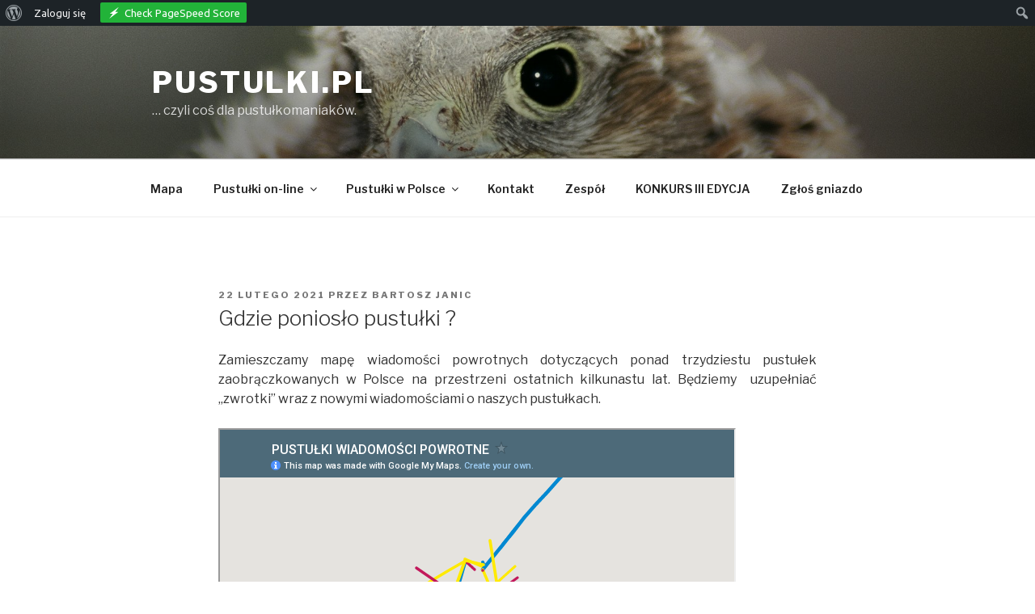

--- FILE ---
content_type: text/html; charset=utf-8
request_url: https://www.google.com/maps/d/embed?mid=1_igaGR3vSgrwQKGSkgVvFFAeoJrl8fDc
body_size: 23583
content:
<!DOCTYPE html><html itemscope itemtype="http://schema.org/WebSite"><head><script nonce="Ll0RtD8AcEGW7lMsk3k_bA">window['ppConfig'] = {productName: '06194a8f37177242d55a18e38c5a91c6', deleteIsEnforced:  false , sealIsEnforced:  false , heartbeatRate:  0.5 , periodicReportingRateMillis:  60000.0 , disableAllReporting:  false };(function(){'use strict';function k(a){var b=0;return function(){return b<a.length?{done:!1,value:a[b++]}:{done:!0}}}function l(a){var b=typeof Symbol!="undefined"&&Symbol.iterator&&a[Symbol.iterator];if(b)return b.call(a);if(typeof a.length=="number")return{next:k(a)};throw Error(String(a)+" is not an iterable or ArrayLike");}var m=typeof Object.defineProperties=="function"?Object.defineProperty:function(a,b,c){if(a==Array.prototype||a==Object.prototype)return a;a[b]=c.value;return a};
function n(a){a=["object"==typeof globalThis&&globalThis,a,"object"==typeof window&&window,"object"==typeof self&&self,"object"==typeof global&&global];for(var b=0;b<a.length;++b){var c=a[b];if(c&&c.Math==Math)return c}throw Error("Cannot find global object");}var p=n(this);function q(a,b){if(b)a:{var c=p;a=a.split(".");for(var d=0;d<a.length-1;d++){var e=a[d];if(!(e in c))break a;c=c[e]}a=a[a.length-1];d=c[a];b=b(d);b!=d&&b!=null&&m(c,a,{configurable:!0,writable:!0,value:b})}}
q("Object.is",function(a){return a?a:function(b,c){return b===c?b!==0||1/b===1/c:b!==b&&c!==c}});q("Array.prototype.includes",function(a){return a?a:function(b,c){var d=this;d instanceof String&&(d=String(d));var e=d.length;c=c||0;for(c<0&&(c=Math.max(c+e,0));c<e;c++){var f=d[c];if(f===b||Object.is(f,b))return!0}return!1}});
q("String.prototype.includes",function(a){return a?a:function(b,c){if(this==null)throw new TypeError("The 'this' value for String.prototype.includes must not be null or undefined");if(b instanceof RegExp)throw new TypeError("First argument to String.prototype.includes must not be a regular expression");return this.indexOf(b,c||0)!==-1}});function r(a,b,c){a("https://csp.withgoogle.com/csp/proto/"+encodeURIComponent(b),JSON.stringify(c))}function t(){var a;if((a=window.ppConfig)==null?0:a.disableAllReporting)return function(){};var b,c,d,e;return(e=(b=window)==null?void 0:(c=b.navigator)==null?void 0:(d=c.sendBeacon)==null?void 0:d.bind(navigator))!=null?e:u}function u(a,b){var c=new XMLHttpRequest;c.open("POST",a);c.send(b)}
function v(){var a=(w=Object.prototype)==null?void 0:w.__lookupGetter__("__proto__"),b=x,c=y;return function(){var d=a.call(this),e,f,g,h;r(c,b,{type:"ACCESS_GET",origin:(f=window.location.origin)!=null?f:"unknown",report:{className:(g=d==null?void 0:(e=d.constructor)==null?void 0:e.name)!=null?g:"unknown",stackTrace:(h=Error().stack)!=null?h:"unknown"}});return d}}
function z(){var a=(A=Object.prototype)==null?void 0:A.__lookupSetter__("__proto__"),b=x,c=y;return function(d){d=a.call(this,d);var e,f,g,h;r(c,b,{type:"ACCESS_SET",origin:(f=window.location.origin)!=null?f:"unknown",report:{className:(g=d==null?void 0:(e=d.constructor)==null?void 0:e.name)!=null?g:"unknown",stackTrace:(h=Error().stack)!=null?h:"unknown"}});return d}}function B(a,b){C(a.productName,b);setInterval(function(){C(a.productName,b)},a.periodicReportingRateMillis)}
var D="constructor __defineGetter__ __defineSetter__ hasOwnProperty __lookupGetter__ __lookupSetter__ isPrototypeOf propertyIsEnumerable toString valueOf __proto__ toLocaleString x_ngfn_x".split(" "),E=D.concat,F=navigator.userAgent.match(/Firefox\/([0-9]+)\./),G=(!F||F.length<2?0:Number(F[1])<75)?["toSource"]:[],H;if(G instanceof Array)H=G;else{for(var I=l(G),J,K=[];!(J=I.next()).done;)K.push(J.value);H=K}var L=E.call(D,H),M=[];
function C(a,b){for(var c=[],d=l(Object.getOwnPropertyNames(Object.prototype)),e=d.next();!e.done;e=d.next())e=e.value,L.includes(e)||M.includes(e)||c.push(e);e=Object.prototype;d=[];for(var f=0;f<c.length;f++){var g=c[f];d[f]={name:g,descriptor:Object.getOwnPropertyDescriptor(Object.prototype,g),type:typeof e[g]}}if(d.length!==0){c=l(d);for(e=c.next();!e.done;e=c.next())M.push(e.value.name);var h;r(b,a,{type:"SEAL",origin:(h=window.location.origin)!=null?h:"unknown",report:{blockers:d}})}};var N=Math.random(),O=t(),P=window.ppConfig;P&&(P.disableAllReporting||P.deleteIsEnforced&&P.sealIsEnforced||N<P.heartbeatRate&&r(O,P.productName,{origin:window.location.origin,type:"HEARTBEAT"}));var y=t(),Q=window.ppConfig;if(Q)if(Q.deleteIsEnforced)delete Object.prototype.__proto__;else if(!Q.disableAllReporting){var x=Q.productName;try{var w,A;Object.defineProperty(Object.prototype,"__proto__",{enumerable:!1,get:v(),set:z()})}catch(a){}}
(function(){var a=t(),b=window.ppConfig;b&&(b.sealIsEnforced?Object.seal(Object.prototype):b.disableAllReporting||(document.readyState!=="loading"?B(b,a):document.addEventListener("DOMContentLoaded",function(){B(b,a)})))})();}).call(this);
</script><title itemprop="name">PUSTUŁKI WIADOMOŚCI POWROTNE - Google My Maps</title><meta name="robots" content="noindex,nofollow"/><meta http-equiv="X-UA-Compatible" content="IE=edge,chrome=1"><meta name="viewport" content="initial-scale=1.0,minimum-scale=1.0,maximum-scale=1.0,user-scalable=0,width=device-width"/><meta name="description" itemprop="description" content="PUSTUŁKI WIADOMOŚCI POWROTNE"/><meta itemprop="url" content="https://www.google.com/maps/d/viewer?mid=1_igaGR3vSgrwQKGSkgVvFFAeoJrl8fDc"/><meta itemprop="image" content="https://www.google.com/maps/d/thumbnail?mid=1_igaGR3vSgrwQKGSkgVvFFAeoJrl8fDc"/><meta property="og:type" content="website"/><meta property="og:title" content="PUSTUŁKI WIADOMOŚCI POWROTNE - Google My Maps"/><meta property="og:description" content="PUSTUŁKI WIADOMOŚCI POWROTNE"/><meta property="og:url" content="https://www.google.com/maps/d/viewer?mid=1_igaGR3vSgrwQKGSkgVvFFAeoJrl8fDc"/><meta property="og:image" content="https://www.google.com/maps/d/thumbnail?mid=1_igaGR3vSgrwQKGSkgVvFFAeoJrl8fDc"/><meta property="og:site_name" content="Google My Maps"/><meta name="twitter:card" content="summary_large_image"/><meta name="twitter:title" content="PUSTUŁKI WIADOMOŚCI POWROTNE - Google My Maps"/><meta name="twitter:description" content="PUSTUŁKI WIADOMOŚCI POWROTNE"/><meta name="twitter:image:src" content="https://www.google.com/maps/d/thumbnail?mid=1_igaGR3vSgrwQKGSkgVvFFAeoJrl8fDc"/><link rel="stylesheet" id="gmeviewer-styles" href="https://www.gstatic.com/mapspro/_/ss/k=mapspro.gmeviewer.ZPef100W6CI.L.W.O/am=AAAE/d=0/rs=ABjfnFU-qGe8BTkBR_LzMLwzNczeEtSkkw" nonce="NiyZEUAexuqN1M7A5uMjmQ"><link rel="stylesheet" href="https://fonts.googleapis.com/css?family=Roboto:300,400,500,700" nonce="NiyZEUAexuqN1M7A5uMjmQ"><link rel="shortcut icon" href="//www.gstatic.com/mapspro/images/favicon-001.ico"><link rel="canonical" href="https://www.google.com/mymaps/viewer?mid=1_igaGR3vSgrwQKGSkgVvFFAeoJrl8fDc&amp;hl=en_US"></head><body jscontroller="O1VPAb" jsaction="click:cOuCgd;"><div class="c4YZDc HzV7m-b7CEbf SfQLQb-dIxMhd-bN97Pc-b3rLgd"><div class="jQhVs-haAclf"><div class="jQhVs-uMX1Ee-My5Dr-purZT-uDEFge"><div class="jQhVs-uMX1Ee-My5Dr-purZT-uDEFge-bN97Pc"><div class="jQhVs-uMX1Ee-My5Dr-purZT-uDEFge-Bz112c"></div><div class="jQhVs-uMX1Ee-My5Dr-purZT-uDEFge-fmcmS-haAclf"><div class="jQhVs-uMX1Ee-My5Dr-purZT-uDEFge-fmcmS">Open full screen to view more</div></div></div></div></div><div class="i4ewOd-haAclf"><div class="i4ewOd-UzWXSb" id="map-canvas"></div></div><div class="X3SwIb-haAclf NBDE7b-oxvKad"><div class="X3SwIb-i8xkGf"></div></div><div class="Te60Vd-ZMv3u dIxMhd-bN97Pc-b3rLgd"><div class="dIxMhd-bN97Pc-Tswv1b-Bz112c"></div><div class="dIxMhd-bN97Pc-b3rLgd-fmcmS">This map was created by a user. <a href="//support.google.com/mymaps/answer/3024454?hl=en&amp;amp;ref_topic=3188329" target="_blank">Learn how to create your own.</a></div><div class="dIxMhd-bN97Pc-b3rLgd-TvD9Pc" title="Close"></div></div><script nonce="Ll0RtD8AcEGW7lMsk3k_bA">this.gbar_=this.gbar_||{};(function(_){var window=this;
try{
_.Fd=function(a,b,c){if(!a.j)if(c instanceof Array)for(var d of c)_.Fd(a,b,d);else{d=(0,_.y)(a.C,a,b);const e=a.v+c;a.v++;b.dataset.eqid=e;a.B[e]=d;b&&b.addEventListener?b.addEventListener(c,d,!1):b&&b.attachEvent?b.attachEvent("on"+c,d):a.o.log(Error("t`"+b))}};
}catch(e){_._DumpException(e)}
try{
var Gd=document.querySelector(".gb_J .gb_B"),Hd=document.querySelector("#gb.gb_ad");Gd&&!Hd&&_.Fd(_.od,Gd,"click");
}catch(e){_._DumpException(e)}
try{
_.qh=function(a){if(a.v)return a.v;for(const b in a.i)if(a.i[b].ka()&&a.i[b].B())return a.i[b];return null};_.rh=function(a,b){a.i[b.J()]=b};var sh=new class extends _.N{constructor(){var a=_.$c;super();this.B=a;this.v=null;this.o={};this.C={};this.i={};this.j=null}A(a){this.i[a]&&(_.qh(this)&&_.qh(this).J()==a||this.i[a].P(!0))}Ua(a){this.j=a;for(const b in this.i)this.i[b].ka()&&this.i[b].Ua(a)}oc(a){return a in this.i?this.i[a]:null}};_.rd("dd",sh);
}catch(e){_._DumpException(e)}
try{
_.Ji=function(a,b){return _.H(a,36,b)};
}catch(e){_._DumpException(e)}
try{
var Ki=document.querySelector(".gb_z .gb_B"),Li=document.querySelector("#gb.gb_ad");Ki&&!Li&&_.Fd(_.od,Ki,"click");
}catch(e){_._DumpException(e)}
})(this.gbar_);
// Google Inc.
</script><script nonce="Ll0RtD8AcEGW7lMsk3k_bA">
  function _DumpException(e) {
    if (window.console) {
      window.console.error(e.stack);
    }
  }
  var _pageData = "[[1,null,null,null,null,null,null,null,null,null,\"at\",\"\",\"\",1768949028873,\"\",\"en_US\",false,[],\"https://www.google.com/maps/d/viewer?mid\\u003d1_igaGR3vSgrwQKGSkgVvFFAeoJrl8fDc\",\"https://www.google.com/maps/d/embed?mid\\u003d1_igaGR3vSgrwQKGSkgVvFFAeoJrl8fDc\\u0026ehbc\\u003d2E312F\",\"https://www.google.com/maps/d/edit?mid\\u003d1_igaGR3vSgrwQKGSkgVvFFAeoJrl8fDc\",\"https://www.google.com/maps/d/thumbnail?mid\\u003d1_igaGR3vSgrwQKGSkgVvFFAeoJrl8fDc\",null,null,true,\"https://www.google.com/maps/d/print?mid\\u003d1_igaGR3vSgrwQKGSkgVvFFAeoJrl8fDc\",\"https://www.google.com/maps/d/pdf?mid\\u003d1_igaGR3vSgrwQKGSkgVvFFAeoJrl8fDc\",\"https://www.google.com/maps/d/viewer?mid\\u003d1_igaGR3vSgrwQKGSkgVvFFAeoJrl8fDc\",null,false,\"/maps/d\",\"maps/sharing\",\"//www.google.com/intl/en_US/help/terms_maps.html\",true,\"https://docs.google.com/picker\",null,false,null,[[[\"//www.gstatic.com/mapspro/images/google-my-maps-logo-regular-001.png\",143,25],[\"//www.gstatic.com/mapspro/images/google-my-maps-logo-regular-2x-001.png\",286,50]],[[\"//www.gstatic.com/mapspro/images/google-my-maps-logo-small-001.png\",113,20],[\"//www.gstatic.com/mapspro/images/google-my-maps-logo-small-2x-001.png\",226,40]]],1,\"https://www.gstatic.com/mapspro/_/js/k\\u003dmapspro.gmeviewer.en_US.knJKv4m5-eY.O/am\\u003dAAAE/d\\u003d0/rs\\u003dABjfnFWJ7eYXBrZ1WlLyBY6MwF9-imcrgg/m\\u003dgmeviewer_base\",null,null,true,null,\"US\",null,null,null,null,null,null,true],[\"mf.map\",\"1_igaGR3vSgrwQKGSkgVvFFAeoJrl8fDc\",\"PUSTUŁKI WIADOMOŚCI POWROTNE\",null,[9.504457,59.9943797,30.2425608,38.156957000000006],[9.504457,59.9943797,30.2425608,38.156957000000006],[[null,\"b10_RrorJz4\",\"Warstwa bez nazwy\",\"\",[[[\"https://mt.googleapis.com/vt/icon/name\\u003dicons/onion/1491-wht-line-blank.png\\u0026filter\\u003dff0288D1\"],null,1,1,[[[20.813836,52.2614924,21.0169348,52.1622294]],\"0\",null,\"b10_RrorJz4\",[52.1622294,20.813836],[0,0],\"2F878005076E620C\"],[[\"FAT 1 - samiec\"]]],[[\"https://mt.googleapis.com/vt/icon/name\\u003dicons/onion/1491-wht-line-blank.png\\u0026filter\\u003dffC2185B\"],null,1,1,[[[20.813836,52.1658097,20.9672729,52.1622294]],\"0\",null,\"b10_RrorJz4\",[52.1622294,20.813836],[0,0],\"2F878808B2B78D1B\"],[[\"FAT 2 - NN\"]]],[[\"https://mt.googleapis.com/vt/icon/name\\u003dicons/onion/1491-wht-line-blank.png\\u0026filter\\u003dff0288D1\"],null,1,1,[[[20.7989555,52.1689039,20.813836,52.1622298]],\"0\",null,\"b10_RrorJz4\",[52.1622298,20.813836],[0,0],\"2F8796AC728E89E4\"],[[\"FAT 3 - samiec\"]]],[[\"https://mt.googleapis.com/vt/icon/name\\u003dicons/onion/1491-wht-line-blank.png\\u0026filter\\u003dffC2185B\"],null,1,1,[[[18.8665698,52.1623327,20.8099057,50.4501288]],\"0\",null,\"b10_RrorJz4\",[51.3308846,19.8476127],[0,0],\"2F87A3A1C12F4B22\"],[[\"FAT 4 - NN\"]]],[[\"https://mt.googleapis.com/vt/icon/name\\u003dicons/onion/1491-wht-line-blank.png\\u0026filter\\u003dffFFD600\"],null,1,1,[[[20.8099057,52.1623371,20.8099088,52.1623327]],\"0\",null,\"b10_RrorJz4\",[52.1623327,20.8099057],[0,0],\"2F87A932C5D214F2\"],[[\"FAT 5 - samica\"]]],[[\"https://mt.googleapis.com/vt/icon/name\\u003dicons/onion/1491-wht-line-blank.png\\u0026filter\\u003dffC2185B\"],null,1,1,[[[13.9771649,52.1618485,20.8135366,41.1886069]],\"0\",null,\"b10_RrorJz4\",[52.1618485,20.8135366],[0,0],\"2F8D422EAC630187\"],[[\"FAT 6 - NN\"]]],[[\"https://mt.googleapis.com/vt/icon/name\\u003dicons/onion/1491-wht-line-blank.png\\u0026filter\\u003dff0288D1\"],null,1,1,[[[17.1335657,52.1622294,20.813836,51.1503701]],\"0\",null,\"b10_RrorJz4\",[51.6981124,19.0429301],[0,0],\"2F8D5D888A593ACF\"],[[\"FAT 7 - samiec\"]]],[[\"https://mt.googleapis.com/vt/icon/name\\u003dicons/onion/1491-wht-line-blank.png\\u0026filter\\u003dff0288D1\"],null,1,1,[[[20.6971662,52.1953066,20.7989555,52.1689039]],\"0\",null,\"b10_RrorJz4\",[52.1953066,20.6971662],[0,0],\"2FB9C9521C76E1BA\"],[[\"FAT 8 - samiec\"]]],[[\"https://mt.googleapis.com/vt/icon/name\\u003dicons/onion/1491-wht-line-blank.png\\u0026filter\\u003dff0288D1\"],null,1,1,[[[20.6998367,52.1892014,20.7989555,52.1689039]],\"0\",null,\"b10_RrorJz4\",[52.1892014,20.6998367],[0,0],\"2FB9D42DF63B3C29\"],[[\"FAT 8 - samiec\"]]],[[\"https://mt.googleapis.com/vt/icon/name\\u003dicons/onion/1491-wht-line-blank.png\\u0026filter\\u003dffC2185B\"],null,1,1,[[[20.8048158,52.7222484,22.2953507,52.1624725]],\"0\",null,\"b10_RrorJz4\",[52.7222484,22.2953507],[0,0],\"2FB9DBC6B1388795\"],[[\"FAT 9 - NN\"]]],[[\"https://mt.googleapis.com/vt/icon/name\\u003dicons/onion/1491-wht-line-blank.png\\u0026filter\\u003dffC2185B\"],null,1,1,[[[20.9425721,52.2830659,21.0020874,52.2333433]],\"0\",null,\"b10_RrorJz4\",[52.2333433,21.0020874],[0,0],\"2FC53AA86A27048A\"],[[\"FAT 10 - NN\"]]],[[\"https://mt.googleapis.com/vt/icon/name\\u003dicons/onion/1491-wht-line-blank.png\\u0026filter\\u003dff0288D1\"],null,1,1,[[[20.9425721,52.2830659,20.9905971,52.2169146]],\"0\",null,\"b10_RrorJz4\",[52.2169146,20.9905971],[0,0],\"2FC5584C2874966B\"],[[\"FAT 11 - samiec\"]]],[[\"https://mt.googleapis.com/vt/icon/name\\u003dicons/onion/1491-wht-line-blank.png\\u0026filter\\u003dffFFEA00\"],null,1,1,[[[20.8099057,52.1712348,22.3288073,52.1623327]],\"0\",null,\"b10_RrorJz4\",[52.1623327,20.8099057],[0,0],\"2FC55F8FDFFA2C04\"],[[\"FAT 12 - samica\"]]],[[\"https://mt.googleapis.com/vt/icon/name\\u003dicons/onion/1491-wht-line-blank.png\\u0026filter\\u003dff0288D1\"],null,1,1,[[[20.7989555,52.1689039,20.8135366,52.1618485]],\"0\",null,\"b10_RrorJz4\",[52.1618485,20.8135366],[0,0],\"2FC571EB4EA18F31\"],[[\"FAT 14 - samiec\"]]],[[\"https://mt.googleapis.com/vt/icon/name\\u003dicons/onion/1491-wht-line-blank.png\\u0026filter\\u003dff0288D1\"],null,1,1,[[[20.7989555,52.1689039,20.8099057,52.1623327]],\"0\",null,\"b10_RrorJz4\",[52.1623327,20.8099057],[0,0],\"2FC57664EA655226\"],[[\"FAT 14 - samiec\"]]],[[\"https://mt.googleapis.com/vt/icon/name\\u003dicons/onion/1491-wht-line-blank.png\\u0026filter\\u003dff0288D1\"],null,1,1,[[[20.7664234,52.1766796,20.7989555,52.1689039]],\"0\",null,\"b10_RrorJz4\",[52.1689039,20.7989555],[0,0],\"378E95AC29BF9A13\"],[[\"FAT 14 - samiec\"]]],[[\"https://mt.googleapis.com/vt/icon/name\\u003dicons/onion/1491-wht-line-blank.png\\u0026filter\\u003dffFFEA00\"],null,1,1,[[[20.7336089,52.1812125,20.7858533,52.180748200000004]],\"0\",null,\"b10_RrorJz4\",[52.1812125,20.7336089],[0,0],\"2FC57B5610CC3FDE\"],[[\"FAT 15 - samica\"]]],[[\"https://mt.googleapis.com/vt/icon/name\\u003dicons/onion/1491-wht-line-blank.png\\u0026filter\\u003dffFFEA00\"],null,1,1,[[[16.9059645,52.4624328,20.8135366,52.1618485]],\"0\",null,\"b10_RrorJz4\",[52.1618485,20.8135366],[0,0],\"2FC5ABF0C79E3AC9\"],[[\"FAT 16 - samica\"]]],[[\"https://mt.googleapis.com/vt/icon/name\\u003dicons/onion/1491-wht-line-blank.png\\u0026filter\\u003dff0288D1\"],null,1,1,[[[20.6599367,52.1623327,20.8099057,52.148945600000005]],\"0\",null,\"b10_RrorJz4\",[52.1623327,20.8099057],[0,0],\"2FC5B216564C48D0\"],[[\"FAT 17 - samiec\"]]],[[\"https://mt.googleapis.com/vt/icon/name\\u003dicons/onion/1491-wht-line-blank.png\\u0026filter\\u003dffFFEA00\"],null,1,1,[[[20.1512925,52.180748200000004,20.7858533,51.95632680000001]],\"0\",null,\"b10_RrorJz4\",[52.1807482,20.7858533],[0,0],\"2FC5B936BD6DB3E0\"],[[\"FAT 18 - samica\"]]],[[\"https://mt.googleapis.com/vt/icon/name\\u003dicons/onion/1491-wht-line-blank.png\\u0026filter\\u003dff0288D1\"],null,1,1,[[[20.9399728,52.282819,20.946402000000003,52.278423]],\"0\",null,\"b10_RrorJz4\",[52.282819,20.946402],[0,0],\"2FC5C06294D61AE7\"],[[\"FAT 19 - samiec\"]]],[[\"https://mt.googleapis.com/vt/icon/name\\u003dicons/onion/1491-wht-line-blank.png\\u0026filter\\u003dff0288D1\"],null,1,1,[[[20.7858533,52.180748200000004,20.8099057,52.1623327]],\"0\",null,\"b10_RrorJz4\",[52.1623327,20.8099057],[0,0],\"2FC5C5C0F39079CF\"],[[\"FAT 20 - samiec\"]]],[[\"https://mt.googleapis.com/vt/icon/name\\u003dicons/onion/1491-wht-line-blank.png\\u0026filter\\u003dffFFEA00\"],null,1,1,[[[20.6456868,52.180748200000004,20.7858533,52.1478371]],\"0\",null,\"b10_RrorJz4\",[52.1807482,20.7858533],[0,0],\"2FC5CA877F9FF6D7\"],[[\"FAT 21 - samica\"]]],[[\"https://mt.googleapis.com/vt/icon/name\\u003dicons/onion/1491-wht-line-blank.png\\u0026filter\\u003dffC2185B\"],null,1,1,[[[20.8099057,52.1623327,22.545779,51.2476638]],\"0\",null,\"b10_RrorJz4\",[52.1623327,20.8099057],[0,0],\"2FC5E07B3176BCFD\"],[[\"FAT 22 - NN\"]]],[[\"https://mt.googleapis.com/vt/icon/name\\u003dicons/onion/1491-wht-line-blank.png\\u0026filter\\u003dff0288D1\"],null,1,1,[[[20.5805281,54.1241292,20.5805523,54.1241197]],\"0\",null,\"b10_RrorJz4\",[54.1241197,20.5805281],[0,0],\"2FC9F843FCFEBF7C\"],[[\"FAT 23 - samiec\"]]],[[\"https://mt.googleapis.com/vt/icon/name\\u003dicons/onion/1491-wht-line-blank.png\\u0026filter\\u003dff0288D1\"],null,1,1,[[[20.4866499,54.286149900000005,20.5805281,54.1241197]],\"0\",null,\"b10_RrorJz4\",[54.2861499,20.4866499],[0,0],\"2FCA0F0DD1EFEE79\"],[[\"FAT 24 - samiec\"]]],[[\"https://mt.googleapis.com/vt/icon/name\\u003dicons/onion/1491-wht-line-blank.png\\u0026filter\\u003dffC2185B\"],null,1,1,[[[19.8043804,52.19889700000001,19.804764,52.1988673]],\"0\",null,\"b10_RrorJz4\",[52.1988673,19.804764],[0,0],\"2FCA2EDBF240F735\"],[[\"FAT 25 - NN\"]]],[[\"https://mt.googleapis.com/vt/icon/name\\u003dicons/onion/1491-wht-line-blank.png\\u0026filter\\u003dffC2185B\"],null,1,1,[[[18.8275761,52.1623327,20.8099057,46.4968262]],\"0\",null,\"b10_RrorJz4\",[52.1623327,20.8099057],[0,0],\"3006A0F36CA8716F\"],[[\"FAT 26 - NN\"]]],[[\"https://mt.googleapis.com/vt/icon/name\\u003dicons/onion/1491-wht-line-blank.png\\u0026filter\\u003dff0288D1\"],null,1,1,[[[20.7858533,52.180748200000004,20.8099057,52.1623327]],\"0\",null,\"b10_RrorJz4\",[52.1623327,20.8099057],[0,0],\"30278C6265249D03\"],[[\"FAT 27 - samiec\"]]],[[\"https://mt.googleapis.com/vt/icon/name\\u003dicons/onion/1491-wht-line-blank.png\\u0026filter\\u003dffC2185B\"],null,1,1,[[[21.0225922,52.2074582,21.1204982,52.130463]],\"0\",null,\"b10_RrorJz4\",[52.130463,21.1204982],[0,0],\"34F5B45270771E9E\"],[[\"FAT 28 - NN\"]]],[[\"https://mt.googleapis.com/vt/icon/name\\u003dicons/onion/1491-wht-line-blank.png\\u0026filter\\u003dffC2185B\"],null,1,1,[[[21.0482272,52.2590151,21.1355311,52.1140863]],\"0\",null,\"b10_RrorJz4\",[52.1140863,21.1355311],[0,0],\"34F5C545E559C00E\"],[[\"FAT 29 - NN\"]]],[[\"https://mt.googleapis.com/vt/icon/name\\u003dicons/onion/1491-wht-line-blank.png\\u0026filter\\u003dff0288D1\"],null,1,1,[[[20.9425721,52.2830659,20.9995517,52.24969310000001]],\"0\",null,\"b10_RrorJz4\",[52.2830659,20.9425721],[0,0],\"3560C2B7CF3901F8\"],[[\"FAT 30 - samiec\"]]],[[\"https://mt.googleapis.com/vt/icon/name\\u003dicons/onion/1491-wht-line-blank.png\\u0026filter\\u003dffFFEA00\"],null,1,1,[[[18.5280429,54.4563648,20.395426300000004,53.9858095]],\"0\",null,\"b10_RrorJz4\",[53.9858095,20.3954263],[0,0],\"35B9CFFC01AA81C9\"],[[\"FAT 31 - samica\"]]],[[\"https://mt.googleapis.com/vt/icon/name\\u003dicons/onion/1491-wht-line-blank.png\\u0026filter\\u003dff0288D1\"],null,1,1,[[[20.4940738,59.99199170000001,30.2211421,53.7764096]],\"0\",null,\"b10_RrorJz4\",[59.9919917,30.2211421],[0,0],\"35B9DF5A51523383\"],[[\"FAT 32 - samiec\"]]],[[\"https://mt.googleapis.com/vt/icon/name\\u003dicons/onion/1491-wht-line-blank.png\\u0026filter\\u003dff0288D1\"],null,1,1,[[[20.4940738,59.9943797,30.2425608,53.7764096]],\"0\",null,\"b10_RrorJz4\",[59.9943797,30.2425608],[0,0],\"3F2415E45BF4A660\"],[[\"FAT 32 - samiec\"]]],[[\"https://mt.googleapis.com/vt/icon/name\\u003dicons/onion/1491-wht-line-blank.png\\u0026filter\\u003dff0288D1\"],null,1,1,[[[13.1080134,54.36006090000001,18.5924891,38.156957000000006]],\"0\",null,\"b10_RrorJz4\",[38.156957,13.1080134],[0,0],\"35BE01F658040E97\"],[[\"FAT 33 - samiec\"]]],[[\"https://mt.googleapis.com/vt/icon/name\\u003dicons/onion/1491-wht-line-blank.png\\u0026filter\\u003dffFFEA00\"],null,1,1,[[[11.7389274,54.36006090000001,18.5924891,51.7930072]],\"0\",null,\"b10_RrorJz4\",[51.7930072,11.7389274],[0,0],\"363EFC1617746BC1\"],[[\"FAT 34 - samica\"]]],[[\"https://mt.googleapis.com/vt/icon/name\\u003dicons/onion/1491-wht-line-blank.png\\u0026filter\\u003dff0288D1\"],null,1,1,[[[16.9168796,52.4000883,16.9995882,51.0000096]],\"0\",null,\"b10_RrorJz4\",[51.0000096,16.9995882],[0,0],\"363F0FF731AE983B\"],[[\"FAT 35 - samiec\"]]],[[\"https://mt.googleapis.com/vt/icon/name\\u003dicons/onion/1491-wht-line-blank.png\\u0026filter\\u003dff0097A7\"],null,1,1,[[[16.9666723,51.2000018,17.0500461,51.0501495]],\"0\",null,\"b10_RrorJz4\",[51.0501495,17.0500461],[0,0],\"363F1ABC6A7BEAE0\"],[[\"FAT 36 - samiec\"]]],[[\"https://mt.googleapis.com/vt/icon/name\\u003dicons/onion/1491-wht-line-blank.png\\u0026filter\\u003dff0097A7\"],null,1,1,[[[17.0424876,51.1459967,17.123001,51.0515355]],\"0\",null,\"b10_RrorJz4\",[51.1459967,17.123001],[0,0],\"363F24E6B96FD999\"],[[\"FAT 37 - samiec\"]]],[[\"https://mt.googleapis.com/vt/icon/name\\u003dicons/onion/1491-wht-line-blank.png\\u0026filter\\u003dffFFEA00\"],null,1,1,[[[16.9166976,52.4499976,17.0422308,51.048124]],\"0\",null,\"b10_RrorJz4\",[51.048124,17.0422308],[0,0],\"363F2C3369097A11\"],[[\"FAT 38 - samica\"]]],[[\"https://mt.googleapis.com/vt/icon/name\\u003dicons/onion/1491-wht-line-blank.png\\u0026filter\\u003dffFFEA00\"],null,1,1,[[[13.0333012,50.9999685,16.9949856,50.973279100000006]],\"0\",null,\"b10_RrorJz4\",[50.9999685,13.0333012],[0,0],\"363F35B355871917\"],[[\"FAT 39 - samica\"]]],[[\"https://mt.googleapis.com/vt/icon/name\\u003dicons/onion/1491-wht-line-blank.png\\u0026filter\\u003dffFFD600\"],null,1,1,[[[9.504457,52.1684515,16.6286689,45.3133304]],\"0\",null,\"b10_RrorJz4\",[45.3133304,9.504457],[0,0],\"363FFFFCFE072374\"],[[\"FAT 40 - samica\"]]],[[\"https://mt.googleapis.com/vt/icon/name\\u003dicons/onion/1491-wht-line-blank.png\\u0026filter\\u003dffC2185B\"],null,1,1,[[[20.0293687,52.0174914,22.1230111,50.3760337]],\"0\",null,\"b10_RrorJz4\",[50.3760337,20.0293687],[0,0],\"3644E7D5649890F1\"],[[\"FAT 41 - NN\"]]],[[\"https://mt.googleapis.com/vt/icon/name\\u003dicons/onion/1491-wht-line-blank.png\\u0026filter\\u003dffFFEA00\"],null,1,1,[[[21.2477313,55.6444095,22.2594181,52.0335456]],\"0\",null,\"b10_RrorJz4\",[55.6444095,21.2477313],[0,0],\"36451EA70F8A99B4\"],[[\"FAT 42 - samica\"]]],[[\"https://mt.googleapis.com/vt/icon/name\\u003dicons/onion/1491-wht-line-blank.png\\u0026filter\\u003dffC2185B\"],null,1,1,[[[22.2594181,52.052766600000005,22.5924562,52.0335456]],\"0\",null,\"b10_RrorJz4\",[52.0335456,22.2594181],[0,0],\"36452E1DF02E7E20\"],[[\"FAT 43 - NN\"]]],[[\"https://mt.googleapis.com/vt/icon/name\\u003dicons/onion/1491-wht-line-blank.png\\u0026filter\\u003dffC2185B\"],null,1,1,[[[22.6352961,52.4306661,22.6551444,52.3840424]],\"0\",null,\"b10_RrorJz4\",[52.4306661,22.6352961],[0,0],\"36453A7B4B7D714D\"],[[\"FAT 44 - NN\"]]],[[\"https://mt.googleapis.com/vt/icon/name\\u003dicons/onion/1491-wht-line-blank.png\\u0026filter\\u003dffC2185B\"],null,1,1,[[[22.2460893,53.303524,24.2884211,52.3801621]],\"0\",null,\"b10_RrorJz4\",[53.303524,24.2884211],[0,0],\"3645435327CAA77E\"],[[\"FAT 45 - NN\"]]],[[\"https://mt.googleapis.com/vt/icon/name\\u003dicons/onion/1491-wht-line-blank.png\\u0026filter\\u003dff0097A7\"],null,1,1,[[[20.9425721,52.2830659,23.771184,52.1082009]],\"0\",null,\"b10_RrorJz4\",[52.1082009,23.771184],[0,0],\"36BF860054303D4B\"],[[\"FAT 46 - samiec\"]]],[[\"https://mt.googleapis.com/vt/icon/name\\u003dicons/onion/1491-wht-line-blank.png\\u0026filter\\u003dffC2185B\"],null,1,1,[[[18.570373200000002,54.39294230000001,19.5825369,53.7873653]],\"0\",null,\"b10_RrorJz4\",[53.7873653,19.5825369],[0,0],\"36BFB92A6EA26FD3\"],[[\"FAT 47 - NN\"]]],[[\"https://mt.googleapis.com/vt/icon/name\\u003dicons/onion/1491-wht-line-blank.png\\u0026filter\\u003dff0288D1\"],null,1,1,[[[20.7858533,52.180748200000004,20.812832400000005,52.1615377]],\"0\",null,\"b10_RrorJz4\",[52.1615377,20.8128324],[0,0],\"378E8CA2C626B30C\"],[[\"FAT 48 - samiec\"]]],[[\"https://mt.googleapis.com/vt/icon/name\\u003dicons/onion/1491-wht-line-blank.png\\u0026filter\\u003dffFFEA00\"],null,1,1,[[[20.4940738,53.7764096,21.1604659,52.7799676]],\"0\",null,\"b10_RrorJz4\",[53.7764096,20.4940738],[0,0],\"3AF9DD02230CF994\"],[[\"FAT 49 - samica\"]]],[[\"https://mt.googleapis.com/vt/icon/name\\u003dicons/onion/1491-wht-line-blank.png\\u0026filter\\u003dffFFEA00\"],null,1,1,[[[14.4498735,54.355236,18.5759595,46.6500981]],\"0\",null,\"b10_RrorJz4\",[46.6500981,14.4498735],[0,0],\"3DD5D291514F2C37\"],[[\"FAT 50 - samica\"]]],[[\"https://mt.googleapis.com/vt/icon/name\\u003dicons/onion/1491-wht-line-blank.png\\u0026filter\\u003dff0097A7\"],null,1,1,[[[20.8099057,52.2988403,20.9595819,52.1623327]],\"0\",null,\"b10_RrorJz4\",[52.2988403,20.9595819],[0,0],\"3E1DAA1ED72DFEDA\"],[[\"FAT 51 - samiec\"]]],[[\"https://mt.googleapis.com/vt/icon/name\\u003dicons/onion/1491-wht-line-blank.png\\u0026filter\\u003dff0288D1\"],null,1,1,[[[20.9905971,52.2386192,21.1095263,52.2169146]],\"0\",null,\"b10_RrorJz4\",[52.2169146,20.9905971],[0,0],\"3E4056863755C3BF\"],[[\"FAT 52 - samiec\"]]],[[\"https://mt.googleapis.com/vt/icon/name\\u003dicons/onion/1491-wht-line-blank.png\\u0026filter\\u003dffFFEA00\"],null,1,1,[[[19.922834,52.2814222,20.9494429,50.065539]],\"0\",null,\"b10_RrorJz4\",[52.2814222,20.9494429],[0,0],\"3E78A22BBC096842\"],[[\"FAT 53 - samica\"]]],[[\"https://mt.googleapis.com/vt/icon/name\\u003dicons/onion/1491-wht-line-blank.png\\u0026filter\\u003dffC2185B\"],null,1,1,[[[20.9672729,52.17426530000001,21.0565422,52.1658097]],\"0\",null,\"b10_RrorJz4\",[52.1658097,20.9672729],[0,0],\"421C465562E87D43\"],[[\"FAT 55 - NN\"]]],[[\"https://mt.googleapis.com/vt/icon/name\\u003dicons/onion/1491-wht-line-blank.png\\u0026filter\\u003dffFFEA00\"],null,1,1,[[[20.6703556,52.2830659,21.0331846,52.2609232]],\"0\",null,\"b10_RrorJz4\",[52.2624803,20.6703556],[0,0],\"421C726DD912BE2C\"],[[\"FAT 13 - samica\"]]],[[\"https://mt.googleapis.com/vt/icon/name\\u003dicons/onion/1491-wht-line-blank.png\\u0026filter\\u003dffC2185B\"],null,1,1,[[[23.1222346,51.4142257,23.3839131,51.3955109]],\"0\",null,\"b10_RrorJz4\",[51.4142257,23.3515554],[0,0],\"421C84846160DB21\"],[[\"FAT 56 - NN\"]]],[[\"https://mt.googleapis.com/vt/icon/name\\u003dicons/onion/1491-wht-line-blank.png\\u0026filter\\u003dffC2185B\"],null,1,1,[[[23.1222346,51.443997100000004,23.3325231,51.3955109]],\"0\",null,\"b10_RrorJz4\",[51.4439971,23.3325231],[0,0],\"421CA23454FDCD09\"],[[\"FAT 57 - NN\"]]],[[\"https://mt.googleapis.com/vt/icon/name\\u003dicons/onion/1491-wht-line-blank.png\\u0026filter\\u003dffC2185B\"],null,1,1,[[[20.6258567,52.5696683,20.7187083,52.188085]],\"0\",null,\"b10_RrorJz4\",[52.188085,20.7187083],[0,0],\"421CAD43ACE78E99\"],[[\"FAT 58 - NN\"]]],[[\"https://mt.googleapis.com/vt/icon/name\\u003dicons/onion/1491-wht-line-blank.png\\u0026filter\\u003dffFFEA00\"],null,1,1,[[[21.023415,52.2134349,21.0973374,52.1427441]],\"0\",null,\"b10_RrorJz4\",[52.1427441,21.0632749],[0,0],\"421CBBA78582E1F5\"],[[\"FAT 59 - samica\"]]],[[\"https://mt.googleapis.com/vt/icon/name\\u003dicons/onion/1491-wht-line-blank.png\\u0026filter\\u003dff0288D1\"],null,1,1,[[[20.813836,52.1622294,20.8459892,52.1571934]],\"0\",null,\"b10_RrorJz4\",[52.1622294,20.813836],[0,0],\"421CD09256456B9A\"],[[\"FAT 54 - samiec\"]]],[[\"https://mt.googleapis.com/vt/icon/name\\u003dicons/onion/1491-wht-line-blank.png\\u0026filter\\u003dffC2185B\"],null,1,1,[[[20.8109308,52.1615377,20.812832400000005,52.16138000000001]],\"0\",null,\"b10_RrorJz4\",[52.1615377,20.8128324],[0,0],\"421D05175BF78E42\"],[[\"FAT 60 - samiec\"]]],[[\"https://mt.googleapis.com/vt/icon/name\\u003dicons/onion/1491-wht-line-blank.png\\u0026filter\\u003dffFFEA00\"],null,1,1,[[[20.812832400000005,52.1615377,20.8128367,52.1615374]],\"0\",null,\"b10_RrorJz4\",[52.1615377,20.8128324],[0,0],\"421D0C4CD79E6BA3\"],[[\"FAT 61 - samica\"]]],[[\"https://mt.googleapis.com/vt/icon/name\\u003dicons/onion/1491-wht-line-blank.png\\u0026filter\\u003dff0288D1\"],null,1,1,[[[20.8099057,52.2498584,21.0056726,52.1623327]],\"0\",null,\"b10_RrorJz4\",[52.1623327,20.8099057],[0,0],\"421D46035FA49A7B\"],[[\"FAT 62 - samiec\"]]],[[\"https://mt.googleapis.com/vt/icon/name\\u003dicons/onion/1491-wht-line-blank.png\\u0026filter\\u003dffFFEA00\"],null,1,1,[[[20.9393154,52.4221386,21.0336485,52.25658490000001]],\"0\",null,\"b10_RrorJz4\",[52.4221386,20.9393154],[0,0],\"421D52756755F5F8\"],[[\"FAT 63 - samica\"]]],[[\"https://mt.googleapis.com/vt/icon/name\\u003dicons/onion/1491-wht-line-blank.png\\u0026filter\\u003dffFFEA00\"],null,1,1,[[[19.812786,52.180748200000004,20.7858533,50.2061271]],\"0\",null,\"b10_RrorJz4\",[52.1807482,20.7858533],[0,0],\"421D5C4A2B94FE64\"],[[\"FAT 64 - samica\"]]],[[\"https://mt.googleapis.com/vt/icon/name\\u003dicons/onion/1491-wht-line-blank.png\\u0026filter\\u003dffC2185B\"],null,1,1,[[[16.9680009,52.3293644,20.9905971,52.2169146]],\"0\",null,\"b10_RrorJz4\",[52.2169146,20.9905971],[0,0],\"421D6AA7BD0502C7\"],[[\"FAT 65 - NN\"]]],[[\"https://mt.googleapis.com/vt/icon/name\\u003dicons/onion/1491-wht-line-blank.png\\u0026filter\\u003dffC2185B\"],null,1,1,[[[21.0207603,52.23721810000001,21.1092998,52.1669934]],\"0\",null,\"b10_RrorJz4\",[52.1669934,21.0207603],[0,0],\"45ABA443597FA3AC\"],[[\"FAT 66 - samiec\"]]],[[\"https://mt.googleapis.com/vt/icon/name\\u003dicons/onion/1491-wht-line-blank.png\\u0026filter\\u003dffFFD600\"],null,1,1,[[[20.7839533,52.2800358,20.9418181,52.1441211]],\"0\",null,\"b10_RrorJz4\",[52.1441211,20.7839533],[0,0],\"45AB9B6F468AFABD\"],[[\"FAT 67 - samica\"]]],[[\"https://mt.googleapis.com/vt/icon/name\\u003dicons/onion/1491-wht-line-blank.png\\u0026filter\\u003dff0288D1\"],null,1,1,[[[20.9425721,52.2830659,21.0743428,52.1763298]],\"0\",null,\"b10_RrorJz4\",[52.1763298,21.0506452],[0,0],\"43AE1B95C7047C1A\"],[[\"FAT 68 - samiec\"]]],[[\"https://mt.googleapis.com/vt/icon/name\\u003dicons/onion/1491-wht-line-blank.png\\u0026filter\\u003dffC2185B\"],null,1,1,[[[18.5384744,49.934651,19.692577000000004,45.8237865]],\"0\",null,\"b10_RrorJz4\",[49.934651,19.692577],[0,0],\"42705CA2F02DD35C\"],[[\"FAT 69 - NN\"]]],[[\"https://mt.googleapis.com/vt/icon/name\\u003dicons/onion/1491-wht-line-blank.png\\u0026filter\\u003dffFFEA00\"],null,1,1,[[[17.6201714,51.6588017,19.3306152,48.9859932]],\"0\",null,\"b10_RrorJz4\",[51.6588017,19.3306152],[0,0],\"42707188F75044B3\"],[[\"FAT 70 - samica\"]]],[[\"https://mt.googleapis.com/vt/icon/name\\u003dicons/onion/1491-wht-line-blank.png\\u0026filter\\u003dffC2185B\"],null,1,1,[[[15.792184,52.8503986,17.4869543,51.8768199]],\"0\",null,\"b10_RrorJz4\",[52.8503986,15.792184],[0,0],\"427083A258E8C5E5\"],[[\"FAT 71 - NN\"]]],[[\"https://mt.googleapis.com/vt/icon/name\\u003dicons/onion/1491-wht-line-blank.png\\u0026filter\\u003dff0288D1\"],null,1,1,[[[22.4249913,52.2203811,22.6009764,52.1175563]],\"0\",null,\"b10_RrorJz4\",[52.2203811,22.4249913],[0,0],\"427095A4546FFAC6\"],[[\"FAT 72 - samiec\"]]],[[\"https://mt.googleapis.com/vt/icon/name\\u003dicons/onion/1491-wht-line-blank.png\\u0026filter\\u003dffFFEA00\"],null,1,1,[[[20.5008817,53.7446081,20.508848,53.74006980000001]],\"0\",null,\"b10_RrorJz4\",[53.7446081,20.5008817],[0,0],\"4270A29958C4D82C\"],[[\"FAT 73 - samica\"]]],[[\"https://mt.googleapis.com/vt/icon/name\\u003dicons/onion/1491-wht-line-blank.png\\u0026filter\\u003dffC2185B\"],null,1,1,[[[20.5064341,53.7443579,20.51607,53.7421252]],\"0\",null,\"b10_RrorJz4\",[53.7421252,20.51607],[0,0],\"42D2682CF07FE704\"],[[\"FAT 74 - NN\"]]],[[\"https://mt.googleapis.com/vt/icon/name\\u003dicons/onion/1491-wht-line-blank.png\\u0026filter\\u003dffFFEA00\"],null,1,1,[[[21.1078211,52.2378748,21.1224985,50.5641948]],\"0\",null,\"b10_RrorJz4\",[50.5641948,21.1224985],[0,0],\"454B00CAE57E8A3C\"],[[\"FAT 75 - samica\"]]],[[\"https://mt.googleapis.com/vt/icon/name\\u003dicons/onion/1491-wht-line-blank.png\\u0026filter\\u003dffC2185B\"],null,1,1,[[[20.9672729,52.1757141,21.049714,52.1658097]],\"0\",null,\"b10_RrorJz4\",[52.1658097,20.9672729],[0,0],\"43AE795508E0C212\"],[[\"FAT 76 - NN\"]]],[[\"https://mt.googleapis.com/vt/icon/name\\u003dicons/onion/1491-wht-line-blank.png\\u0026filter\\u003dff0288D1\"],null,1,1,[[[20.7858533,52.180748200000004,20.8099057,52.1623327]],\"0\",null,\"b10_RrorJz4\",[52.1807482,20.7858533],[0,0],\"454B149A69C305B0\"],[[\"FAT 77 - samiec\"]]],[[\"https://mt.googleapis.com/vt/icon/name\\u003dicons/onion/1491-wht-line-blank.png\\u0026filter\\u003dffFFEA00\"],null,1,1,[[[20.7858533,52.180748200000004,20.8177828,52.1582663]],\"0\",null,\"b10_RrorJz4\",[52.1582663,20.8177828],[0,0],\"45CB70A1F42A1273\"],[[\"FAT 78 - samica\"]]],[[\"https://mt.googleapis.com/vt/icon/name\\u003dicons/onion/1491-wht-line-blank.png\\u0026filter\\u003dff0288D1\"],null,1,1,[[[17.9467479,50.7753258,17.9889042,50.6698182]],\"0\",null,\"b10_RrorJz4\",[50.6698182,17.9467479],[0,0],\"496F9856585F068D\"],[[\"FAT 79 - samiec\"]]],[[\"https://mt.googleapis.com/vt/icon/name\\u003dicons/onion/1491-wht-line-blank.png\\u0026filter\\u003dff0288D1\"],null,1,1,[[[19.252451,52.4221386,20.9494429,47.4391503]],\"0\",null,\"b10_RrorJz4\",[47.4391503,19.252451],[0,0],\"4C8EE4BAC322B509\"],[[\"FAT 80 - samiec\"]]],[[\"https://mt.googleapis.com/vt/icon/name\\u003dicons/onion/1491-wht-line-blank.png\\u0026filter\\u003dffC2185B\"],null,1,1,[[[16.8575814,52.3337797,20.8135366,52.1618485]],\"0\",null,\"b10_RrorJz4\",[52.3337797,16.8575814],[0,0],\"49700487CD866AA6\"],[[\"FAT 81 - NN\"]]],[[\"https://mt.googleapis.com/vt/icon/name\\u003dicons/onion/1491-wht-line-blank.png\\u0026filter\\u003dff0288D1\"],null,1,1,[[[20.969606,52.2071147,21.049714,52.1757141]],\"0\",null,\"b10_RrorJz4\",[52.1757141,21.049714],[0,0],\"4D09CE92AB35B73F\"],[[\"FAT 82 - samiec\"]]],[[\"https://mt.googleapis.com/vt/icon/name\\u003dicons/onion/1491-wht-line-blank.png\\u0026filter\\u003dff0288D1\"],null,1,1,[[[20.7208729,52.1343727,20.8958509,52.057577200000004]],\"0\",null,\"b10_RrorJz4\",[52.1343727,20.8958509],[0,0],\"4D0AABF36368F4D1\"],[[\"FAT 83 - samiec\"]]],[[\"https://mt.googleapis.com/vt/icon/name\\u003dicons/onion/1491-wht-line-blank.png\\u0026filter\\u003dff0288D1\"],null,1,1,[[[21.003264200000004,52.2126753,21.049714,52.1639809]],\"0\",null,\"b10_RrorJz4\",[52.1639809,21.0225948],[0,0],\"5137E91CCBFDB2B5\"],[[\"FAT 84 - samiec???\"]]],[[\"https://mt.googleapis.com/vt/icon/name\\u003dicons/onion/1491-wht-line-blank.png\\u0026filter\\u003dffFFD600\"],null,1,1,[[[20.8099057,52.1689043,20.8265743,52.1623327]],\"0\",null,\"b10_RrorJz4\",[52.1689043,20.8265743],[0,0],\"513811AEE4D4DCC6\"],[[\"FAT 85 - samica\"]]],[[\"https://mt.googleapis.com/vt/icon/name\\u003dicons/onion/1491-wht-line-blank.png\\u0026filter\\u003dff0288D1\"],null,1,1,[[[20.8265743,52.2590151,21.0482272,52.1689043]],\"0\",null,\"b10_RrorJz4\",[52.1689043,20.8265743],[0,0],\"51381662B0395ABF\"],[[\"FAT 86 - samiec\"]]],[[\"https://mt.googleapis.com/vt/icon/name\\u003dicons/onion/1491-wht-line-blank.png\\u0026filter\\u003dffFFEA00\"],null,1,1,[[[20.9703525,52.2068717,21.049714,52.1757141]],\"0\",null,\"b10_RrorJz4\",[52.2068717,20.9703525],[0,0],\"51381C13F37FF8A0\"],[[\"FAT 87 - samica\"]]],[[\"https://mt.googleapis.com/vt/icon/name\\u003dicons/onion/1491-wht-line-blank.png\\u0026filter\\u003dff0288D1\"],null,1,1,[[[20.9494429,52.2814222,20.9729281,52.2099607]],\"0\",null,\"b10_RrorJz4\",[52.2099607,20.9729281],[0,0],\"51382A0C8EB2E90F\"],[[\"FAT 88 - samiec\"]]],[[\"https://mt.googleapis.com/vt/icon/name\\u003dicons/onion/1491-wht-line-blank.png\\u0026filter\\u003dffFFEA00\"],null,1,1,[[[20.5543862,52.1725306,20.8048158,52.1624725]],\"0\",null,\"b10_RrorJz4\",[52.1725306,20.5543862],[0,0],\"51383F98EE01AC8C\"],[[\"FAT 89 - samica\"]]],[[\"https://mt.googleapis.com/vt/icon/name\\u003dicons/onion/1491-wht-line-blank.png\\u0026filter\\u003dffC2185B\"],null,1,1,[[[20.9418181,52.2800358,20.9777839,52.222277]],\"0\",null,\"b10_RrorJz4\",[52.222277,20.9777839],[0,0],\"5138496B105F062F\"],[[\"FAT 90 - NN\"]]],[[\"https://mt.googleapis.com/vt/icon/name\\u003dicons/onion/1491-wht-line-blank.png\\u0026filter\\u003dff0288D1\"],null,1,1,[[[21.0372891,52.2543669,21.0539285,52.1655972]],\"0\",null,\"b10_RrorJz4\",[52.1655972,21.0539285],[0,0],\"51385103C5C739EE\"],[[\"FAT 91 - samiec\"]]],[[\"https://mt.googleapis.com/vt/icon/name\\u003dicons/onion/1491-wht-line-blank.png\\u0026filter\\u003dffFFEA00\"],null,1,1,[[[20.9905971,52.2169146,21.0488869,52.2027422]],\"0\",null,\"b10_RrorJz4\",[52.2027422,21.0488869],[0,0],\"5138574F892AEAF6\"],[[\"FAT 92 - samica\"]]],[[\"https://mt.googleapis.com/vt/icon/name\\u003dicons/onion/1491-wht-line-blank.png\\u0026filter\\u003dffC2185B\"],null,1,1,[[[21.0061666,52.2739407,21.103566,52.235942200000004]],\"0\",null,\"b10_RrorJz4\",[52.2359422,21.103566],[0,0],\"51BE18F973A16035\"],[[\"FAT 93 - NN\"]]],[[\"https://mt.googleapis.com/vt/icon/name\\u003dicons/onion/1491-wht-line-blank.png\\u0026filter\\u003dffFFEA00\"],null,1,1,[[[18.6091845,54.3483443,20.5805523,54.1241292]],\"0\",null,\"b10_RrorJz4\",[54.1241292,20.5805523],[0,0],\"51C4F12A61C1B75E\"],[[\"FAT 94 - samica\"]]],[[\"https://mt.googleapis.com/vt/icon/name\\u003dicons/onion/1491-wht-line-blank.png\\u0026filter\\u003dffC2185B\"],null,1,1,[[[13.2652612,53.9176495,15.7988136,52.8365771]],\"0\",null,\"b10_RrorJz4\",[52.8365771,15.7988136],[0,0],\"51C4FCA21EA0C64E\"],[[\"FAT 95 - NN\"]]],[[\"https://mt.googleapis.com/vt/icon/name\\u003dicons/onion/1491-wht-line-blank.png\\u0026filter\\u003dffC2185B\"],null,1,1,[[[20.7858533,52.2825254,20.9858017,52.180748200000004]],\"0\",null,\"b10_RrorJz4\",[52.2825254,20.9858017],[0,0],\"5262458D39066A3B\"],[[\"FAT 96 - NN\"]]],[[\"https://mt.googleapis.com/vt/icon/name\\u003dicons/onion/1491-wht-line-blank.png\\u0026filter\\u003dffC2185B\"],null,1,1,[[[20.9905971,52.2169146,21.1189068,52.1300162]],\"0\",null,\"b10_RrorJz4\",[52.1300162,21.1189068],[0,0],\"526256961FD53EC6\"],[[\"FAT 97 - NN\"]]],[[\"https://mt.googleapis.com/vt/icon/name\\u003dicons/onion/1491-wht-line-blank.png\\u0026filter\\u003dffC2185B\"],null,1,1,[[[20.9672729,52.2313261,21.0222679,52.1658097]],\"0\",null,\"b10_RrorJz4\",[52.2313261,21.0222679],[0,0],\"52D611855367B7F7\"],[[\"FAT 98 - NN\"]]],[[\"https://mt.googleapis.com/vt/icon/name\\u003dicons/onion/1491-wht-line-blank.png\\u0026filter\\u003dffFFEA00\"],null,1,1,[[[20.5968661,54.0166625,23.974936700000004,52.1440153]],\"0\",null,\"b10_RrorJz4\",[54.0166625,23.9749367],[0,0],\"5326866AC54662C5\"],[[\"FAT 99 - samica\"]]],[[\"https://mt.googleapis.com/vt/icon/name\\u003dicons/onion/1491-wht-line-blank.png\\u0026filter\\u003dff0288D1\"],null,1,1,[[[21.0506452,52.1763298,21.064902,52.1535843]],\"0\",null,\"b10_RrorJz4\",[52.1535843,21.064902],[0,0],\"5352248AFDE062F0\"],[[\"FAT 100 - samiec\"]]],[[\"https://mt.googleapis.com/vt/icon/name\\u003dicons/onion/1491-wht-line-blank.png\\u0026filter\\u003dff0288D1\"],null,1,1,[[[20.8099057,52.2129499,20.9984123,52.1623327]],\"0\",null,\"b10_RrorJz4\",[52.1623327,20.8099057],[0,0],\"535B55F9CAECF697\"],[[\"FAT 101 - samiec\"]]],[[\"https://mt.googleapis.com/vt/icon/name\\u003dicons/onion/1491-wht-line-blank.png\\u0026filter\\u003dffFFEA00\"],null,1,1,[[[20.8030315,52.180463,20.8454514,52.1604409]],\"0\",null,\"b10_RrorJz4\",[52.1604409,20.8454514],[0,0],\"539F2628039862AB\"],[[\"FAT 102 - samica\"]]],[[\"https://mt.googleapis.com/vt/icon/name\\u003dicons/onion/1491-wht-line-blank.png\\u0026filter\\u003dff0288D1\"],null,1,1,[[[20.8265743,52.19553830000001,21.0237722,52.1689043]],\"0\",null,\"b10_RrorJz4\",[52.1689043,20.8265743],[0,0],\"53840E63D662D647\"],[[\"FAT 103 - samiec\"]]],[[\"https://mt.googleapis.com/vt/icon/name\\u003dicons/onion/1491-wht-line-blank.png\\u0026filter\\u003dffFFEA00\"],null,1,1,[[[20.8265743,52.1689043,20.8958509,52.1343727]],\"0\",null,\"b10_RrorJz4\",[52.1689043,20.8265743],[0,0],\"538423051CE7E95B\"],[[\"FAT 104 - samica\"]]]],null,null,true,null,null,null,null,[[\"b10_RrorJz4\",1,null,null,null,\"https://www.google.com/maps/d/kml?mid\\u003d1_igaGR3vSgrwQKGSkgVvFFAeoJrl8fDc\\u0026resourcekey\\u0026lid\\u003db10_RrorJz4\",null,null,null,null,null,2,null,[[[\"2F878005076E620C\",null,[[[[[52.2614924,21.0169348]],[[52.1622294,20.813836]]]]],null,0,[[\"nazwa\",[\"FAT 1 - samiec\"],1],[\"opis\",[\"Zaobrączkowany 22.07.2008 r. tuż przed wypuszczeniem z Ptasiego Azylu w Warszawie gdzie trafił jako pisklę. Stwierdzony ponownie 20.06.2011 r. przy gnieździe w Pruszkowie ( ul. Kraszewskiego 10). Czas od zaobrączkowania - 1063 dni. Odległość od miejsca zaobrączkowania - 17,7 km. Zgłoszenie - Mariusz Grzeniewski.\"],1]],null,0],[\"2F878808B2B78D1B\",null,[[[[[52.1658097,20.9672729]],[[52.1622294,20.813836]]]]],null,1,[[\"nazwa\",[\"FAT 2 - NN\"],1],[\"opis\",[\"Zaobrączkowano jako pisklę 26.05.2009 r. w Pruszkowie (ul. Kraszewskiego 10). Obrączkarz - Łukasz Rejt. Ptak znaleziony martwy na terenie Lotniska Chopina w Warszawie dnia 13.07.2009 r. Czas od zaobrączkowania - 48 dni. Odległość od miejsca zaobrączkowania - 10,1 km.\"],1]],null,1],[\"2F8796AC728E89E4\",null,[[[[[52.1689039,20.7989555]],[[52.1622298,20.813836]]]]],null,0,[[\"nazwa\",[\"FAT 3 - samiec\"],1],[\"opis\",[\"Zaobrączkowany jako pisklę 05.06.2009 r. w Pruszkowie (ul. Sienkiewicza 2A). Obrączkarz - Łukasz Rejt. Stwierdzony ponownie 24.05.2016 r. przy gnieździe w Pruszkowie (ul. Kraszewskiego 10). Czas od zaobrączkowania - 2545 dni. Stwierdzony ponownie 13.05.2020 r. przy gnieździe w Pruszkowie (ul. Kraszewskiego 10). Czas od zaobrączkowania - 3995 dni.Odległość od miejsca zaobrączkowania - 1,26 km. Zgłoszenie - Mariusz Grzeniewski.\"],1]],null,2],[\"2F87A3A1C12F4B22\",null,[[[[[50.4501288,18.8665698]],[[51.3308846,19.8476127]],[[52.1623327,20.8099057]]]]],null,2,[[\"nazwa\",[\"FAT 4 - NN\"],1],[\"opis\",[\"Zaobrączkowano jako pisklę 28.05.2010 r. w Pruszkowie (ul. Kraszewskiego 23 gniazdo nr 1). Obrączkarz - Łukasz Rejt. Ptak znaleziony martwy w Tarnowskich Górach 29.07.2010 r. Czas od zaobrączkowania - 62 dni. Odległość od miejsca zaobrączkowania - 234 km. Zgłoszenie - Zbigniew Sąsiadek.\"],1]],null,3],[\"2F87A932C5D214F2\",null,[[[[[52.1623371,20.8099088]],[[52.1623327,20.8099057]]]]],null,3,[[\"nazwa\",[\"FAT 5 - samica\"],1],[\"opis\",[\"Zaobrączkowana jako pisklę 08.06.2011 r. w Pruszkowie (ul. Kraszewskiego 23 gniazdo Nr 1). Obrączkarz - Łukasz Rejt. Stwierdzona ponownie 14.06.2013 r. przy gnieździe w Pruszkowie (ul. Kraszewskiego 23 gniazdo Nr 2). Czas od zaobrączkowania - 737 dni. Odległość od miejsca zaobrączkowania - 0 km. Stwierdzona ponownie 22.05.2014 r. przy gnieździe w Pruszkowie (ul. Kraszewskiego 23 gniazdo Nr 1). Czas od zaobrączkowania - 1079 dni. Odległość od miejsca zaobrączkowania - 0 km. Zgłoszenia - Mariusz Grzeniewski.\"],1]],null,4],[\"2F8D422EAC630187\",null,[[[[[41.1886069,13.9771649]],[[52.1618485,20.8135366]]]]],null,4,[[\"nazwa\",[\"FAT 6 - NN\"],1],[\"opis\",[\"Zaobrączkowano jako pisklę 19.06.2012 r. w Pruszkowie (ul. Kraszewskiego 11). Obrączkarz - Marcin Sidelnik. Ptak znaleziony martwy (prawdopodobnie zastrzelony) 17.10.2013 r. we Włoszech w miejscowości Carinola w Prowincji Caserta. Czas od zaobrączkowania - 485 dni. Odległość od miejsca zaobrączkowania - 1327 km. Zgłoszenie - Adriano Talamelli.\"],1]],null,5],[\"2F8D5D888A593ACF\",null,[[[[[51.1503701,17.1335657]],[[51.6981124,19.0429301]],[[52.1622294,20.813836]]]]],null,0,[[\"nazwa\",[\"FAT 7 - samiec\"],1],[\"opis\",[\"Zaobrączkowany jako pisklę 28.06.2012 r. we Wrocławiu (ul. Bierutowska 57). Obrączkarz - Małgorzata Pietkiewicz. Stwierdzony ponownie 22.05.2019 r. przy gnieździe w Pruszkowie (ul. Kraszewskiego 10). Czas od zaobrączkowania - 2519 dni. Odległość od miejsca zaobrączkowania - 278 km. Zgłoszenie - Mariusz Grzeniewski.\"],1]],null,6],[\"2FB9C9521C76E1BA\",null,[[[[[52.1689039,20.7989555]],[[52.1953066,20.6971662]]]]],null,5,[[\"nazwa\",[\"FAT 8 - samiec\"],1],[\"opis\",[\"Zaobrączkowany jako pisklę 17.06.2015 r. w Pruszkowie (ul. Sienkiewicza 2A). Obrączkarz - Marcin Sidelnik. Stwierdzony ponownie 29.04.2019 r. w Józefowie/Płochocinie. Czas od zaobrączkowania - 1412 dni. Odległość od miejsca zaobrączkowania - 7,54 km. Zgłoszenie - Krzysztof Mortka.\"],1]],null,7],[\"2FB9D42DF63B3C29\",null,[[[[[52.1689039,20.7989555]],[[52.1892014,20.6998367]]]]],null,5,[[\"nazwa\",[\"FAT 8 - samiec\"],1],[\"opis\",[\"Zaobrączkowany jako pisklę 17.06.2015 r. w Pruszkowie (ul. Sienkiewicza 2A). Obrączkarz - Marcin Sidelnik. Stwierdzony ponownie 21.03.2020 r. w Józefowie/Płochocinie. Czas od zaobrączkowania - 1739 dni. Odległość od miejsca zaobrączkowania - 7,13 km. Zgłoszenie - Katarzyna Monko.\"],1]],null,8],[\"2FB9DBC6B1388795\",null,[[[[[52.1624725,20.8048158]],[[52.7222484,22.2953507]]]]],null,2,[[\"nazwa\",[\"FAT 9 - NN\"],1],[\"opis\",[\"Zaobrączkowano jako pisklę 31.05.2016 r. w Pruszkowie (ul. Niepodległości 5). Obrączkarz - Mariusz Grzeniewski. Stwierdzony ponownie 11.07.2016 r. na budynku w miejscowości Godlewo-Mierniki. Czas od zaobrączkowania - 41 dni. Odległość od miejsca zaobrączkowania - 119 km. Zgłoszenie - Sławomir Sielicki.\"],1]],null,9],[\"2FC53AA86A27048A\",null,[[[[[52.2830659,20.9425721]],[[52.2333433,21.0020874]]]]],null,4,[[\"nazwa\",[\"FAT 10 - NN\"],1],[\"opis\",[\"Zaobrączkowano jako pisklę 09.06.2016 r. w Warszawie (ul. Oczapowskiego 10). Obrączkarz - Mariusz Grzeniewski. Ptak znaleziony martwy (prawdopodobnie po kolizji z budynkiem) przy ul. Pańskiej 3 w Warszawie dnia 19.07.2016 r. Czas od zaobrączkowania - 41 dni. Odległość od miejsca zaobrączkowania - 6,86 km. Zgłoszenie - Janusz Sielicki.\"],1]],null,10],[\"2FC5584C2874966B\",null,[[[[[52.2830659,20.9425721]],[[52.2169146,20.9905971]]]]],null,0,[[\"nazwa\",[\"FAT 11 - samiec\"],1],[\"opis\",[\"Zaobrączkowany jako pisklę 09.06.2016 r. w Warszawie (ul. Oczapowskiego 10). Obrączkarz - Mariusz Grzeniewski. Stwierdzony ponownie 05.07.2017 r. na dziedzińcu Ministerstwa Środowiska w Warszawie (ul. Wawelska 52/54). Czas od zaobrączkowania - 391 dni. Odległość od miejsca zaobrączkowania - 8,08 km. Zgłoszenie - Dorota Łukasik.\"],1]],null,11],[\"2FC55F8FDFFA2C04\",null,[[[[[52.1712348,22.3288073]],[[52.1623327,20.8099057]]]]],null,6,[[\"nazwa\",[\"FAT 12 - samica\"],1],[\"opis\",[\"Zaobrączkowana jako pisklę 19.06.2016 r. w Stok Lacki-Folwark (skrzynka lęgowa na drzewie). Obrączkarz - Wojciech Okliński, Krzysztof Laskowski, Dariusz Nikiel. Stwierdzona ponownie 30.05.2018 r. przy gnieździe w Pruszkowie (ul. Kraszewskiego 23). Czas od zaobrączkowania - 710 dni. Odległość od miejsca zaobrączkowania - 104 km. Zgłoszenie - Joanna Starz.\"],1]],null,12],[\"2FC571EB4EA18F31\",null,[[[[[52.1689039,20.7989555]],[[52.1618485,20.8135366]]]]],null,5,[[\"nazwa\",[\"FAT 14 - samiec\"],1],[\"opis\",[\"Zaobrączkowany jako pisklę 31.05.2017 r. w Pruszkowie (ul. Sienkiewicza 2A). Obrączkarz - Mariusz Grzeniewski. Stwierdzony ponownie 11.06.2018 r. przy gnieździe w Pruszkowie (ul. Kraszewskiego 11). Czas od zaobrączkowania - 376 dni. Odległość od miejsca zaobrączkowania - 1,27 km. Zgłoszenie - Joanna Starz.\"],1]],null,13],[\"2FC57664EA655226\",null,[[[[[52.1689039,20.7989555]],[[52.1623327,20.8099057]]]]],null,7,[[\"nazwa\",[\"FAT 14 - samiec\"],1],[\"opis\",[\"Zaobrączkowany jako pisklę 31.05.2017 r. w Pruszkowie (ul. Sienkiewicza 2A). Obrączkarz - Mariusz Grzeniewski. Stwierdzony ponownie 25.04.2019 r. przy gnieździe w Pruszkowie (ul. Kraszewskiego 23). Czas od zaobrączkowania - 694 dni. Odległość od miejsca zaobrączkowania - 1,05 km. Zgłoszenie - Mariusz Grzeniewski.\"],1]],null,14],[\"378E95AC29BF9A13\",null,[[[[[52.1766796,20.7664234]],[[52.1689039,20.7989555]]]]],null,5,[[\"nazwa\",[\"FAT 14 - samiec\"],1],[\"opis\",[\"Zaobrączkowany jako pisklę 31.05.2017 r. w Pruszkowie (ul. Sienkiewicza 2A). Obrączkarz - Mariusz Grzeniewski. Stwierdzony ponownie 12.05.2021 r. przy autostradzie A2 w Pruszkowie (wiadukt w ul. Promyka). Czas od zaobrączkowania - 1442 dni. Odległość od miejsca zaobrączkowania - 2,38 km. Zgłoszenie - Iwona Górska.\"],1]],null,15],[\"2FC57B5610CC3FDE\",null,[[[[[52.1807482,20.7858533]],[[52.1812125,20.7336089]]]]],null,8,[[\"nazwa\",[\"FAT 15 - samica\"],1],[\"opis\",[\"Zaobrączkowana jako pisklę 09.06.2017 r. w Pruszkowie (ul. 3-go Maja 124). Obrączkarz - Mariusz Grzeniewski. Stwierdzona ponownie 04.06.2018 r. podczas polowania we wsi Moszna. Czas od zaobrączkowania - 360 dni. Odległość od miejsca zaobrączkowania - 3,57 km. Zgłoszenie - Joanna Starz.\"],1]],null,16],[\"2FC5ABF0C79E3AC9\",null,[[[[[52.4624328,16.9059645]],[[52.1618485,20.8135366]]]]],null,8,[[\"nazwa\",[\"FAT 16 - samica\"],1],[\"opis\",[\"Zaobrączkowana jako pisklę 20.06.2017 r. w Pruszkowie (ul. Kraszewskiego 11). Obrączkarz - Mariusz Grzeniewski. Stwierdzona ponownie 30.06.2018 r. przy gnieździe w Poznaniu (ul. Sobieskiego 7). Czas od zaobrączkowania - 375 dni. Odległość od miejsca zaobrączkowania - 268 km. Zgłoszenie - Błażej Nowak.\"],1]],null,17],[\"2FC5B216564C48D0\",null,[[[[[52.1489456,20.6599367]],[[52.1623327,20.8099057]]]]],null,7,[[\"nazwa\",[\"FAT 17 - samiec\"],1],[\"opis\",[\"Zaobrączkowany jako pisklę 27.06.2017 r. w Pruszkowie (ul. Kraszewskiego 23). Obrączkarz - Mariusz Grzeniewski. Stwierdzony ponownie 11.12.2019 r. podczas polowania w Milanówku. Czas od zaobrączkowania - 897 dni. Odległość od miejsca zaobrączkowania - 10,4 km. Zgłoszenie - Jacek Wierzejski.\"],1]],null,18],[\"2FC5B936BD6DB3E0\",null,[[[[[51.9563268,20.1512925]],[[52.1807482,20.7858533]]]]],null,9,[[\"nazwa\",[\"FAT 18 - samica\"],1],[\"opis\",[\"Zaobrączkowana jako pisklę 30.05.2018 r. w Pruszkowie (ul. 3-go Maja 124). Obrączkarz - Mariusz Grzeniewski. Stwierdzona ponownie 07.05.2019 r. przy gnieździe w Skierniewicach (ul. Pomologiczna 1). Czas od zaobrączkowania - 342 dni. Odległość od miejsca zaobrączkowania - 50,1 km. Zgłoszenie - Krzysztof Janus.\"],1]],null,19],[\"2FC5C06294D61AE7\",null,[[[[[52.278423,20.9399728]],[[52.282819,20.946402]]]]],null,10,[[\"nazwa\",[\"FAT 19 - samiec\"],1],[\"opis\",[\"Zaobrączkowany jako pisklę 04.06.2018 r. w Warszawie (ul. Kasprowicza 81/85). Obrączkarz - Mariusz Grzeniewski. Stwierdzony ponownie 09.03.2020 r. przy gnieździe w Warszawie (ul. Reymonta 26). Czas od zaobrączkowania - 644 dni. Odległość od miejsca zaobrączkowania - 657 m. Zgłoszenie - Joanna Radziejewska.\"],1]],null,20],[\"2FC5C5C0F39079CF\",null,[[[[[52.1807482,20.7858533]],[[52.1623327,20.8099057]]]]],null,10,[[\"nazwa\",[\"FAT 20 - samiec\"],1],[\"opis\",[\"Zaobrączkowany jako pisklę 02.07.2018 r. w Pruszkowie (ul. 3-go Maja 124). Obrączkarz - Mariusz Grzeniewski. Stwierdzony ponownie 17.06.2019 r. przy gnieździe w Pruszkowie (ul. Kraszewskiego 23). Czas od zaobrączkowania - 350 dni. Odległość od miejsca zaobrączkowania - 2,63 km. Zgłoszenie - Joanna Starz.\"],1]],null,21],[\"2FC5CA877F9FF6D7\",null,[[[[[52.1478371,20.6456868]],[[52.1807482,20.7858533]]]]],null,6,[[\"nazwa\",[\"FAT 21 - samica\"],1],[\"opis\",[\"Zaobrączkowana jako pisklę 28.05.2019 r. w Pruszkowie (ul. 3-go Maja 124). Obrączkarz - Mariusz Grzeniewski. Stwierdzona ponownie 16.02.2020 r. podczas polowania w Milanówku. Czas od zaobrączkowania - 264 dni. Odległość od miejsca zaobrączkowania - 10,2 km. Zgłoszenie - Jacek Wierzejski.\"],1]],null,22],[\"2FC5E07B3176BCFD\",null,[[[[[51.2476638,22.545779]],[[52.1623327,20.8099057]]]]],null,11,[[\"nazwa\",[\"FAT 22 - NN\"],1],[\"opis\",[\"Zaobrączkowano jako pisklę 25.06.2012 r. w Pruszkowie (ul. Kraszewskiego 23). Obrączkarz - Mariusz Grzeniewski. Ptak znaleziony martwy 01.07.2017 r. pod budynkiem w Lublinie (Aleje Racławickie 12). Czas od zaobrączkowania - 1832 dni. Odległość od miejsca zaobrączkowania - 157 km. Zgłoszenie - Rafał Antoniszewski.\"],1]],null,23],[\"2FC9F843FCFEBF7C\",null,[[[[[54.1241292,20.5805523]],[[54.1241197,20.5805281]]]]],null,0,[[\"nazwa\",[\"FAT 23 - samiec\"],1],[\"opis\",[\"Zaobrączkowany jako pisklę 06.06.2017 r. w Lidzbarku Warmińskim (plac Kościelny 1). Obrączkarz - Marek Bebłot. Stwierdzony ponownie 21.04.2020 r. przy gnieździe w Lidzbarku Warmińskim (plac Kościelny 1). Czas od zaobrączkowania - 1050 dni. Odległość od miejsca zaobrączkowania - 0 km. Zgłoszenie - Marek Bebłot.\"],1]],null,24],[\"2FCA0F0DD1EFEE79\",null,[[[[[54.1241197,20.5805281]],[[54.2861499,20.4866499]]]]],null,12,[[\"nazwa\",[\"FAT 24 - samiec\"],1],[\"opis\",[\"Zaobrączkowany jako pisklę 06.06.2017 r. w Lidzbarku Warmińskim (plac Kościelny 1). Obrączkarz - Marek Bebłot. Stwierdzony ponownie 04.07.2019 r. i 25.04.2020 r. przy gnieździe w Górowie Iławickim (wieża ciśnień - ul. Przemysłowa). Czas od zaobrączkowania - 758 dni. Odległość od miejsca zaobrączkowania - 19 km. Zgłoszenie - Marek Bebłot. Stwierdzono ponownie 21.04.2023 r. w Lidzbarku Warmińskim (plac Kościelny 1). Czas od zaobrączkowania - 2145 dni. Odległość od miejsca zaobrączkowania - 0 km. Zgłoszenie - Marek Bebłot.\"],1]],null,25],[\"2FCA2EDBF240F735\",null,[[[[[52.198897,19.8043804]],[[52.1988673,19.804764]]]]],null,13,[[\"nazwa\",[\"FAT 25 - NN\"],1],[\"opis\",[\"Zaobrączkowano jako pisklę 28.05.2015 r. w Złakowie Kościelnym (kościół). Obrączkarz - Michał Wołowik. Stwierdzono ponownie 03.11.2019 r. w Złakowie Kościelnym (kościół). Czas od zaobrączkowania - 1620 dni. Odległość od miejsca zaobrączkowania - 0 km. Zgłoszenie - Michał Dobrski.\"],1]],null,26],[\"3006A0F36CA8716F\",null,[[[[[46.4968262,18.8275761]],[[52.1623327,20.8099057]]]]],null,4,[[\"nazwa\",[\"FAT 26 - NN\"],1],[\"opis\",[\"Zaobrączkowano jako pisklę 28.05.2019 r. w Pruszkowie (ul. Kraszewskiego 23). Obrączkarz - Mariusz Grzeniewski. Ptak znaleziony martwy 03.12.2019 r. pod linią 20 kW we wsi Fadd na Węgrzech. Czas od zaobrączkowania - 189 dni. Odległość od miejsca zaobrączkowania - 647 km. Zgłoszenie - BUDAPEST .HGB.\"],1]],null,27],[\"30278C6265249D03\",null,[[[[[52.1807482,20.7858533]],[[52.1623327,20.8099057]]]]],null,7,[[\"nazwa\",[\"FAT 27 - samiec\"],1],[\"opis\",[\"Zaobrączkowany jako pisklę 30.05.2018 r. w Pruszkowie (ul. 3-go Maja 124). Obrączkarz - Mariusz Grzeniewski. Stwierdzony ponownie 13.05.2020 r. w Pruszkowie (ul. Kraszewskiego 23). Czas od zaobrączkowania - 714 dni. Odległość od miejsca zaobrączkowania - 2,63 km. Zgłoszenie - Mariusz Grzeniewski.\"],1]],null,28],[\"34F5B45270771E9E\",null,[[[[[52.2074582,21.0225922]],[[52.130463,21.1204982]]]]],null,4,[[\"nazwa\",[\"FAT 28 - NN\"],1],[\"opis\",[\"Zaobrączkowano jako pisklę 01.06.2020 r. w Warszawie (ul. Puławska 39). Obrączkarz - Mariusz Grzeniewski. Stwierdzono ponownie 04.12.2020 r. w Powsinie (ul. Rosochata). Czas od zaobrączkowania - 186 dni. Odległość od miejsca zaobrączkowania - 10 km. Zgłoszenie - Michał Kucharski.\"],1]],null,29],[\"34F5C545E559C00E\",null,[[[[[52.2590151,21.0482272]],[[52.1140863,21.1355311]]]]],null,4,[[\"nazwa\",[\"FAT 29 - NN\"],1],[\"opis\",[\"Zaobrączkowano jako pisklę 25.06.2020 r. w Warszawie (ul. Białostocka 11). Obrączkarz - Mariusz Grzeniewski. Stwierdzono ponownie 01.01.2021 r. w Bielawie (ul. Makowa). Czas od zaobrączkowania - 190 dni. Odległość od miejsca zaobrączkowania - 17 km. Zgłoszenie - Andrzej Wilk.\"],1]],null,30],[\"3560C2B7CF3901F8\",null,[[[[[52.2496931,20.9995517]],[[52.2830659,20.9425721]]]]],null,5,[[\"nazwa\",[\"FAT 30 - samiec\"],1],[\"opis\",[\"Zaobrączkowany jako pisklę 04.06.2018 r. w Warszawie (ul. Oczapowskiego 10). Obrączkarz - Mariusz Grzeniewski. Stwierdzony ponownie  18.08.2020 r. w Warszawie na parapecie okna (ul. Świętojerska 24). Czas od zaobrączkowania - 806 dni. Odległość od miejsca zaobrączkowania - 5,37 km. Zgłoszenie - ...\"],1]],null,31],[\"35B9CFFC01AA81C9\",null,[[[[[54.4563648,18.5280429]],[[53.9858095,20.3954263]]]]],null,9,[[\"nazwa\",[\"FAT 31 - samica\"],1],[\"opis\",[\"Zaobrączkowano jako pisklę 06.07.2019 r. w Sopocie (ul. Kolberga 31). Obrączkarz - Bartosz Janic. Stwierdzona ponownie 09.06.2020 r.  z młodymi w Dobrym Mieście (wieża kościoła - ul. Orła Białego 30). Czas od zaobrączkowania - 339 dni. Odległość od miejsca zaobrączkowania - 132 km. Zgłoszenie - Marek Bebłot.\"],1]],null,32],[\"35B9DF5A51523383\",null,[[[[[53.7764096,20.4940738]],[[59.9919917,30.2211421]]]]],null,5,[[\"nazwa\",[\"FAT 32 - samiec\"],1],[\"opis\",[\"Zaobrączkowany jako pisklę 15.06.2018 r. w Olsztynie (ul. Narutowicza 23B). Obrączkarz - Marek Bebłot. Stwierdzony ponownie 14.02.2021 r. podczas polowania w Lenigrad \\u0026 St. Petersburg. Czas od zaobrączkowania - 975 dni. Odległość od miejsca zaobrączkowania - 908 km. Zgłoszenie - Vasiliy Pchelintsev\"],1]],null,33],[\"3F2415E45BF4A660\",null,[[[[[53.7764096,20.4940738]],[[59.9943797,30.2425608]]]]],null,14,[[\"nazwa\",[\"FAT 32 - samiec\"],1],[\"opis\",[\"Zaobrączkowany jako pisklę 15.06.2018 r. w Olsztynie (ul. Narutowicza 23B). Obrączkarz - Marek Bebłot. Stwierdzony ponownie 22.05.2022 r. na stanowisku lęgowym w Lenigrad \\u0026 St. Petersburg. Czas od zaobrączkowania - 1437 dni. Odległość od miejsca zaobrączkowania - 910 km. Zgłoszenie - Vasiliy Pchelintsev\"],1]],null,34],[\"35BE01F658040E97\",null,[[[[[54.3600609,18.5924891]],[[38.156957,13.1080134]]]]],null,7,[[\"nazwa\",[\"FAT 33 - samiec\"],1],[\"opis\",[\"Zaobrączkowany jako pisklę 15.06.2019 r. w Gdańsku (ul. Nałkowskiej 6). Obrączkarz - Helena Trzeciak. Stwierdzony ponownie 26.01.2020 r. we Włoszech w miejscowości Cinisi w Prowincji Palermo. Czas od zaobrączkowania - 225 dni. Odległość od miejsca zaobrączkowania - 1851 km. Zgłoszenie - Bologna Ozzano. IAB. Stwierdzono ponownie 31.10.2020 r. w Gdańsku (ul. Nałkowskiej 6). Czas od zaobrączkowania - 504 dni. Odległość od miejsca zaobrączkowania - miejsce zaobrączkowania. Zgłoszenie - Justyna Manuszewska.\"],1]],null,35],[\"363EFC1617746BC1\",null,[[[[[54.3600609,18.5924891]],[[51.7930072,11.7389274]]]]],null,9,[[\"nazwa\",[\"FAT 34 - samica\"],1],[\"opis\",[\"Zaobrączkowana jako pisklę 10.06.2020 r. w Gdańsku (ul. Nałkowskiej 6). Obrączkarz - Justyna Manuszewska, Tomasz Maciąg. Stwierdzona ponownie 30.01.2021 r. w Niemczech w miejscowości Bernburg. Czas od zaobrączkowania - 234 dni. Odległość od miejsca zaobrączkowania - 540 km. Zgłoszenie - HIDDENSEE .DEH\"],1]],null,36],[\"363F0FF731AE983B\",null,[[[[[52.4000883,16.9168796]],[[51.0000096,16.9995882]]]]],null,5,[[\"nazwa\",[\"FAT 35 - samiec\"],1],[\"opis\",[\"Zaobrączkowany jako pisklę 30.05.2001 r. w Poznaniu. Obrączkarz - Tadeusz Mizera. Stwierdzony ponownie 12.02.2004 r. w Szukalicach. Czas od zaobrączkowania - 988 dni. Odległość od miejsca zaobrączkowania - 156 km. Zgłoszenie - Piotr Zabłocki, Michał Wolny.\"],1]],null,37],[\"363F1ABC6A7BEAE0\",null,[[[[[51.2000018,16.9666723]],[[51.0501495,17.0500461]]]]],null,15,[[\"nazwa\",[\"FAT 36 - samiec\"],1],[\"opis\",[\"Zaobrączkowany jako dorosły ptak 11.03.2002 r. we Wrocławiu. Obrączkarz - Piotr Zabłocki. Stwierdzony ponownie 01.01.2006 r. w Radomierzycach. Czas od zaobrączkowania - 1392 dni. Odległość od miejsca zaobrączkowania - 17,7 km. Zgłoszenie - Piotr Zabłocki.\"],1]],null,38],[\"363F24E6B96FD999\",null,[[[[[51.0515355,17.0424876]],[[51.1459967,17.123001]]]]],null,16,[[\"nazwa\",[\"FAT 37 - samiec\"],1],[\"opis\",[\"Zaobrączkowany jako pisklę 27.05.2005 r. we Wrocławiu. Obrączkarz - Jan Lontkowski. Stwierdzony ponownie 07.01.2006 r. w Radomierzycach. Czas od zaobrączkowania - 225 dni. Odległość od miejsca zaobrączkowania - 11,9 km. Zgłoszenie - Piotr Zabłocki, Michał Wolny.\"],1]],null,39],[\"363F2C3369097A11\",null,[[[[[52.4499976,16.9166976]],[[51.048124,17.0422308]]]]],null,9,[[\"nazwa\",[\"FAT 38 - samica\"],1],[\"opis\",[\"Zaobrączkowana jako pisklę 27.06.2003 r. w Poznaniu. Obrączkarz - Paweł Śliwa. Stwierdzony ponownie 05.02.2006 r. w Radomierzycach. Czas od zaobrączkowania - 954 dni. Odległość od miejsca zaobrączkowania - 156 km. Zgłoszenie - Piotr Zabłocki, Michał Wolny.\"],1]],null,40],[\"363F35B355871917\",null,[[[[[50.9732791,16.9949856]],[[50.9999685,13.0333012]]]]],null,6,[[\"nazwa\",[\"FAT 39 - samica\"],1],[\"opis\",[\"Zaobrączkowana jako dorosły ptak 12.02.2004 r. w Wilczkowie. Obrączkarz - Piotr Zabłocki. Stwierdzona ponownie 20.01.2006 r. w Niemczech w gminie Rossau. Czas od zaobrączkowania - 708 dni. Odległość od miejsca zaobrączkowania - 278 km. Zgłoszenie - HIDDENSEE .DEH\"],1]],null,41],[\"363FFFFCFE072374\",null,[[[[[52.1684515,16.6286689]],[[45.3133304,9.504457]]]]],null,17,[[\"nazwa\",[\"FAT 40 - samica\"],1],[\"opis\",[\"Zaobrączkowana jako ptak młody 07.08.2020 r. w Roszkowie (ptak po rekonwalescencji w poznańskim Ptasim Azylu). Obrączkarz - Błażej Nowak, Anita Szymysł. Stwierdzony ponownie 23.10.2020 r. we Włoszech w miejscowości Lodi w Prowincji Lodi. Czas od zaobrączkowania - 77 dni. Odległość od miejsca zaobrączkowania - 924 km. Zgłoszenie - Bologna Ozzano. IAB.\"],1]],null,42],[\"3644E7D5649890F1\",null,[[[[[52.0174914,22.1230111]],[[50.3760337,20.0293687]]]]],null,1,[[\"nazwa\",[\"FAT 41 - NN\"],1],[\"opis\",[\"Zaobrączkowano jako pisklę 28.06.2015 r. we wsi Emilianówka. Obrączkarz - Wojciech Okliński, Piotr Szewczyk. Ptak znaleziony martwy 24.09.2015 r. (porażony prądem) we wsi Siedliska. Czas od zaobrączkowania - 88 dni. Odległość od miejsca zaobrączkowania - 234 km. Zgłoszenie - Andrzej Sych\"],1]],null,43],[\"36451EA70F8A99B4\",null,[[[[[52.0335456,22.2594181]],[[55.6444095,21.2477313]]]]],null,8,[[\"nazwa\",[\"FAT 42 - samica\"],1],[\"opis\",[\"Zaobrączkowana jako pisklę 16.06.2015 r. we wsi Mroczki. Obrączkarz - Wojciech Okliński, Piotr Szewczyk, Martyna Paczuska. Stwierdzona ponownie 25.06.2016 r. na Litwie w Dumpiai (lęgowa). Czas od zaobrączkowania - 375 dni. Odległość od miejsca zaobrączkowania - 407 km. Zgłoszenie - KAUNAS .LIK\"],1]],null,44],[\"36452E1DF02E7E20\",null,[[[[[52.0527666,22.5924562]],[[52.0335456,22.2594181]]]]],null,11,[[\"nazwa\",[\"FAT 43 - NN\"],1],[\"opis\",[\"Zaobrączkowana jako pisklę 18.06.2016 r. we wsi Mroczki. Obrączkarz - Wojciech Okliński, Roman Korlaga, Krzysztof Laskowski. Stwierdzona ponownie 31.12.2016 r. we wsi Maciejowice. Czas od zaobrączkowania - 196 dni. Odległość od miejsca zaobrączkowania - 407 km. Zgłoszenie - Wojciech Okliński.\"],1]],null,45],[\"36453A7B4B7D714D\",null,[[[[[52.3840424,22.6551444]],[[52.4306661,22.6352961]]]]],null,1,[[\"nazwa\",[\"FAT 44 - NN\"],1],[\"opis\",[\"Zaobrączkowana jako pisklę 05.06.2017 r. we wsi Bużyska. Obrączkarz - Wojciech Okliński, Piotr Szewczyk, Krzysztof Laskowski. Stwierdzona ponownie 24.01.2018 r. we wsi Kłyzówka (ptak trafił do Ptasiego Azylu w Warszawie). Czas od zaobrączkowania - 233 dni. Odległość od miejsca zaobrączkowania - 5,5 km. Zgłoszenie - Marcin Jarocki.\"],1]],null,46],[\"3645435327CAA77E\",null,[[[[[52.3801621,22.2460893]],[[53.303524,24.2884211]]]]],null,2,[[\"nazwa\",[\"FAT 45 - NN\"],1],[\"opis\",[\"Zaobrączkowano jako pisklę 19.06.2017 r. w Sokołowie Podlaskim. Obrączkarz - Wojciech Okliński, Jerzy Mikołajczuk. Znaleziony martwy 03.04.2018 r. we wsi Pasynki na Białorusi. Czas od zaobrączkowania - 288 dni. Odległość od miejsca zaobrączkowania - 172 km. Zgłoszenie - MINSK .BYM\"],1]],null,47],[\"36BF860054303D4B\",null,[[[[[52.2830659,20.9425721]],[[52.1082009,23.771184]]]]],null,15,[[\"nazwa\",[\"FAT 46 - samiec\"],1],[\"opis\",[\"Zaobrączkowany jako pisklę 09.06.2016 r. w Warszawie (ul. Oczapowskiego 10). Obrączkarz - Mariusz Grzeniewski. Stwierdzony ponownie 07.04.2021 r. w niszy gniazdowej w Brześciu na Białorusi, vulica Haŭrylava 18 (podgląd on-line z gniazda https://birdwatch.by/pustalga-brest2021). Czas od zaobrączkowania - 1763 dni. Odległość od miejsca zaobrączkowania - 194 km. Zgłoszenie - Dzmitry Vincheuski.\"],1]],null,48],[\"36BFB92A6EA26FD3\",null,[[[[[54.3929423,18.5703732]],[[53.7873653,19.5825369]]]]],null,1,[[\"nazwa\",[\"FAT 47 - NN\"],1],[\"opis\",[\"Zaobrączkowana jako pisklę 06.06.2019 r. w Gdańsku (ul. Paneckiego 19). Obrączkarz - Bartosz Janic. Stwierdzona martwa (porażona prądem) 21.07.2019 r. we wsi Matyty w woj. Warmińsko-Mazurskim. Czas od zaobrączkowania - 45 dni. Odległość od miejsca zaobrączkowania - 95 km. Zgłoszenie - Marek Bebłot.\"],1]],null,49],[\"378E8CA2C626B30C\",null,[[[[[52.1807482,20.7858533]],[[52.1615377,20.8128324]]]]],null,5,[[\"nazwa\",[\"FAT 48 - samiec\"],1],[\"opis\",[\"Zaobrączkowany jako pisklę 28.05.2019 r. w Pruszkowie (ul. 3-go Maja 124). Obrączkarz - Mariusz Grzeniewski. Stwierdzony ponownie 08.05.2021 r. przy gnieździe w Pruszkowie (ul. Kraszewskiego 13). Czas od zaobrączkowania - 711 dni. Odległość od miejsca zaobrączkowania - 2,82 km. Zgłoszenie - Joanna Starz.\"],1]],null,50],[\"3AF9DD02230CF994\",null,[[[[[52.7799676,21.1604659]],[[53.7764096,20.4940738]]]]],null,9,[[\"nazwa\",[\"FAT 49 - samica\"],1],[\"opis\",[\"Zaobrączkowana jako pisklę 09.06.2020 r. w Olsztynie (ul. Narutowicza 23B). Obrączkarz - Marek Bebłot. Stwierdzony ponownie 04.07.2021 r. w Gnojnie w woj. mazowieckim. Czas od zaobrączkowania - 390 dni. Odległość od miejsca zaobrączkowania - 118 km. Zgłoszenie - Marek Bebłot (osoba trzecia).\"],1]],null,51],[\"3DD5D291514F2C37\",null,[[[[[54.355236,18.5759595]],[[46.6500981,14.4498735]]]]],null,18,[[\"nazwa\",[\"FAT 50 - samica\"],1],[\"opis\",[\"Zaobrączkowana jako pisklę 30.05.2021 r. w Gdańsku przy ul. Związku Jaszczurczego 1. Obrączkarz - Justyna Manuszewska. Znaleziona martwa 28.01.2022 r. w gminie Poggersdorf w Austrii. Czas od zaobrączkowania - 243 dni. Odległość od miejsca zaobrączkowania - 906 km. Zgłoszenie - .......\"],1]],null,52],[\"3E1DAA1ED72DFEDA\",null,[[[[[52.1623327,20.8099057]],[[52.2988403,20.9595819]]]]],null,19,[[\"nazwa\",[\"FAT 51 - samiec\"],1],[\"opis\",[\"Zaobrączkowany jako pisklę 27.06.2017 r. w Pruszkowie (ul. Kraszewskiego 23). Obrączkarz - Mariusz Grzeniewski. Stwierdzony ponownie 07.04.2022 r. w łęgu nad Wisłą w Dzielnicy Bielany m.st. Warszawy. Czas od zaobrączkowania - 1745 dni. Odległość od miejsca zaobrączkowania - 18 km. Zgłoszenie - Hubert Mateuszczyk.\"],1]],null,53],[\"3E4056863755C3BF\",null,[[[[[52.2386192,21.1095263]],[[52.2169146,20.9905971]]]]],null,5,[[\"nazwa\",[\"FAT 52 - samiec\"],1],[\"opis\",[\"Zaobrączkowany jako pisklę 08.06.2021 r. w Warszawie (ul. Witolińska 5). Obrączkarz - Mariusz Grzeniewski. Stwierdzony ponownie 14.04.2022 r. na dziedzińcu Ministerstwa Środowiska w Warszawie (ul. Wawelska 52/54). Czas od zaobrączkowania - 310 dni. Odległość od miejsca zaobrączkowania - 8,46 km. Zgłoszenie - Marcin Tiko\"],1]],null,54],[\"3E78A22BBC096842\",null,[[[[[50.065539,19.922834]],[[52.2814222,20.9494429]]]]],null,9,[[\"nazwa\",[\"FAT 53 - samica\"],1],[\"opis\",[\"Zaobrączkowana jako pisklę 04.06.2019 r. w Warszawie (ul. Kasprowicza 55). Obrączkarz - Mariusz Grzeniewski. Stwierdzona ponownie 22.04.2022 r. w skrzynce lęgowej zamontowanej na budynku C1 Akademii Górniczo-Hutniczej im. Stanisława Staszica w Krakowie (aleja Adama Mickiewicza 30). Czas od zaobrączkowania - 1053 dni. Odległość od miejsca zaobrączkowania - 257 km. Zgłoszenie - Edyta Czekaj. Stwierdzona ponownie 19.02.2024 r. w skrzynce lęgowej zamontowanej na budynku C1 Akademii Górniczo-Hutniczej im. Stanisława Staszica w Krakowie (aleja Adama Mickiewicza 30). Czas od zaobrączkowania - 1721 dni. Odległość od miejsca zaobrączkowania - 257 km. Zgłoszenie - Edyta Czekaj.\"],1]],null,55],[\"421C465562E87D43\",null,[[[[[52.1742653,21.0565422]],[[52.1658097,20.9672729]]]]],null,20,[[\"nazwa\",[\"FAT 55 - NN\"],1],[\"opis\",[\"Zaobrączkowano jako pisklę 28.05.2021 r. w Warszawie (ul. Kartaginy 1). Obrączkarz - Mariusz Grzeniewski. Ptak znaleziony martwy na terenie Lotniska Chopina w Warszawie dnia 08.09.2021 r. Czas od zaobrączkowania - 103 dni. Odległość od miejsca zaobrączkowania - 6 km. Zgłaszający - Paweł Dobrzański\"],1]],null,56],[\"421C726DD912BE2C\",null,[[[[[52.2830659,20.9425721]],[[52.2609232,21.0331846]],[[52.2619458,20.8529749]],[[52.2624803,20.6703556]],[[52.2609232,21.0331846]],[[52.2737762,20.6729003]]]]],null,21,[[\"nazwa\",[\"FAT 13 - samica\"],1],[\"opis\",[\"Zaobrączkowana jako pisklę 27.06.2017 r. w Warszawie (ul. Oczapowskiego 10). Obrączkarz - Mariusz Grzeniewski. Stwierdzona ponownie 30.06.2019 r. na drzewie przy budynku w Warszawie (ul. Brechta 15). Czas od zaobrączkowania - 733 dni. Odległość od miejsca zaobrączkowania - 6,66 km. Zgłoszenie - Piotr Olejnik. Stwierdzona ponownie 08.04.2020 r. w niszy gniazdowej na budynku w Warszawie (ul. Brechta 13). Czas od zaobrączkowania - 1016 dni. Odległość od miejsca zaobrączkowania - 6,66 km. Zgłoszenie - Piotr Olejnik. Stwierdzona ponownie 05.02.2021 r. w Zaborowie w powiecie warszawskim zachodnim. Czas od zaobrączkowania - 1319 dni. Odległość od miejsca zaobrączkowania - 18 km. Zgłoszenie - Bartosz Gott. Stwierdzona ponownie 30.03.2021 r. na drzewie przy budynku w Warszawie (ul. Brechta 13). Czas od zaobrączkowania - 1372 dni. Odległość od miejsca zaobrączkowania - 6,66 km. Zgłoszenie - Piotr Olejnik. Stwierdzona ponownie 10.03.2022 r. w Zaborowie w powiecie warszawskim zachodnim. Czas od zaobrączkowania - 1717 dni. Odległość od miejsca zaobrączkowania - 18 km. Zgłoszenie - Stanisław Matuszewski\"],1]],null,57],[\"421C84846160DB21\",null,[[[[[51.3955109,23.1222346]],[[51.4020715,23.3839131]],[[51.4142257,23.3515554]],[[51.4131583,23.367764]]]]],null,22,[[\"nazwa\",[\"FAT 56 - NN\"],1],[\"opis\",[\"Zaobrączkowano jako PO1 w Ptasim Azylu w Warszawie. Wypuszczony 10.05.2021 r. z woliery Poleskiego Parku Narodowego (Stare Załucze). Obrączkarz - Mariusz Grzeniewski. Stwierdzono ponownie 30.05.2021 r. podczas polowania we wsi Hańsk-Drugi. Czas od wypuszczenia - 20 dni. Odległość od miejsca wypuszczenia - 18,2 km. Zgłoszenie - Tomasz Kawiak. Stwierdzono ponownie 27.07.2022 r. podczas polowania w okolicy Jeziora Krychowskiego na terenie Krowiego Bagna. Czas od wypuszczenia - 78 dni. Odległość od miejsca wypuszczenia - 16,1 km. Zgłoszenie - Sylwester Aftyka, Tomasz Kawiak. Stwierdzono ponownie 10.08.2021 r. z pokarmem w okolicy Krychowa na terenie Krowiego Bagna. Czas od wypuszczenia - 92 dni. Odległość od miejsca wypuszczenia - 17,2 km. Zgłoszenie - Tomasz Kawiak\"],1]],null,58],[\"421CA23454FDCD09\",null,[[[[[51.3955109,23.1222346]],[[51.4439971,23.3325231]]]]],null,11,[[\"nazwa\",[\"FAT 57 - NN\"],1],[\"opis\",[\"Zaobrączkowano jako PO1 w Ptasim Azylu w Warszawie. Wypuszczony 10.05.2021 r. z woliery Poleskiego Parku Narodowego (Stare Załucze). Obrączkarz - Mariusz Grzeniewski. Stwierdzono ponownie 19.06.2021 r. , ptak martwy bez głowy na terenie Leśnictwa Kołacze. Czas od wypuszczenia - 40 dni. Odległość od miejsca wypuszczenia - 15,6 km. Zgłoszenie - Zbigniew Paśnik, Przemysław Łucyk\"],1]],null,59],[\"421CAD43ACE78E99\",null,[[[[[52.5696683,20.6258567]],[[52.188085,20.7187083]]]]],null,23,[[\"nazwa\",[\"FAT 58 - NN\"],1],[\"opis\",[\"Zaobrączkowano 18.03.2021 r. jako PO1 w Ptasim Azylu w Warszawie i wypuszczono we wsi Krosna-Parcela. Obrączkarz - Mariusz Grzeniewski. Stwierdzono ponownie 23.03.2021 r.  w Dobrej Woli, ptak martwy. Czas od wypuszczenia - 5 dni. Odległość od miejsca wypuszczenia - 42,9 km. Zgłoszenie - Tomasz Juszczynski\"],1]],null,60],[\"421CBBA78582E1F5\",null,[[[[[52.2134349,21.023415]],[[52.1427441,21.0632749]],[[52.1564321,21.0973374]]]]],null,24,[[\"nazwa\",[\"FAT 59 - samica\"],1],[\"opis\",[\"Zaobrączkowana jako pisklę 03.06.2019 r. w Warszawie (ul. Flory 9). Obrączkarz - Mariusz Grzeniewski. Stwierdzona ponownie 23.04.2021 r. w Warszawie (ul. Lasek Brzozowy 2), przy gnieździe.  Czas od zaobrączkowania - 690 dni. Odległość od miejsca zaobrączkowania - 8,33 km. Stwierdzona ponownie 20.11.2021 r. przy Jeziorze Powsinkowskim w Warszawie. Czas od zaobrączkowania - 901 dni. Odległość od miejsca zaobrączkowania - 8,11 km. Zgłaszający - Michał Kowalczuk\"],1]],null,61],[\"421CD09256456B9A\",null,[[[[[52.1571934,20.8452737]],[[52.1622294,20.813836]],[[52.1586908,20.8459892]]]]],null,12,[[\"nazwa\",[\"FAT 54 - samiec\"],1],[\"opis\",[\"Zaobrączkowany jako pisklę 31.05.2021 r. w Pęcicach (ul. Parkowa 2). Obrączkarz - Mariusz Grzeniewski. Stwierdzony ponownie 18.04.2022 r. przy gnieździe w Pruszkowie (ul. Kraszewskiego 10). Czas od zaobrączkowania - 322 dni. Odległość od miejsca zaobrączkowania - 2,22 km. Zgłoszenie - Joanna Starz. Stwierdzony ponownie 15.06.2022 r. w Pęcicach, podczas polowania. Czas od zaobrączkowania - 380 dni. Odległość od miejsca zaobrączkowania - 174 m. Zgłoszenie - Anna Gawryś.\"],1]],null,62],[\"421D05175BF78E42\",null,[[[[[52.16138,20.8109308]],[[52.1615377,20.8128324]]]]],null,23,[[\"nazwa\",[\"FAT 60 - samiec\"],1],[\"opis\",[\"Zaobrączkowany jako pisklę 08.06.2020 r. w Pruszkowie (ul. Kraszewskiego 13). Obraczkarz - Mariusz Grzeniewski. Stwierdzony ponownie przy gnieździe z jajami 28.05.2022 r. w Pruszkowie (ul. Kościelna 1). Czas od zaobrączkowania - 719 dni. Odległość od miejsca zaobrączkowania - 131 m. Zgłoszenie - Joanna Starz.\"],1]],null,63],[\"421D0C4CD79E6BA3\",null,[[[[[52.1615374,20.8128367]],[[52.1615377,20.8128324]]]]],null,24,[[\"nazwa\",[\"FAT 61 - samica\"],1],[\"opis\",[\"Zaobrączkowany jako pisklę 07.06.2021 r. w Pruszkowie (ul. Kraszewskiego 13). Obraczkarz - Mariusz Grzeniewski. Stwierdzony ponownie przy gnieździe z jajami 28.05.2022 r. w Pruszkowie (ul. Kraszewskiego 13). Czas od zaobrączkowania - 355 dni. Odległość od miejsca zaobrączkowania - 0 m. Zgłoszenie - Joanna Starz.\"],1]],null,64],[\"421D46035FA49A7B\",null,[[[[[52.2498584,21.0056726]],[[52.1623327,20.8099057]]]]],null,12,[[\"nazwa\",[\"FAT 62 - samiec\"],1],[\"opis\",[\"Zaobrączkowany jako pisklę 13.06.2018 r. w Pruszkowie (ul. Kraszewskiego 23). Obrączkarz - Mariusz Grzeniewski. Znaleziony martwy bez głowy przy budynku Sądu Najwyższego 29.05.2022 r. w Warszawie. Czas od zaobrączkowania - 1446 dni. Odległość od miejsca zaobrączkowania - 16,5 km. Zgłoszenie - Sławomir Woszczyk.\"],1]],null,65],[\"421D52756755F5F8\",null,[[[[[52.2565849,21.0336485]],[[52.4221386,20.9393154]]]]],null,21,[[\"nazwa\",[\"FAT 63 - samica\"],1],[\"opis\",[\"Zaobrączkowana jako pisklę 24.06.2021 r. w Warszawie (ul. Targowa 82). Obrączkarz - Mariusz Grzeniewski. Stwierdzony ponownie 21.07.2022 r. na budynku Starostwa Powiatowego w Legionowie (ul. Sikorskiego 11) w skrzynce lęgowej w towarzystwie samca bez znaczników. Czas od zaobrączkowania - 392 dni. Odległość od miejsca zaobrączkowania - 19,5 km. Zgłoszenie - Daria Podobajew.\"],1]],null,66],[\"421D5C4A2B94FE64\",null,[[[[[50.2061271,19.812786]],[[52.1807482,20.7858533]]]]],null,25,[[\"nazwa\",[\"FAT 64 - samica\"],1],[\"opis\",[\"Zaobrączkowana jako pisklę 20.06.2018 r. w Pruszkowie (ul. 3 Maja 124). Obrączkarz - Mariusz Grzeniewski. Stwierdzona ponownie 01.08.2022 r. na terenie Ojcowskiego Parku Narodowego. Czas od zaobrączkowania - 1503 dni. Odległość od miejsca zaobrączkowania - 230 km. Zgłoszenie - Marek Kiełtyka.\"],1]],null,67],[\"421D6AA7BD0502C7\",null,[[[[[52.3293644,16.9680009]],[[52.2169146,20.9905971]]]]],null,26,[[\"nazwa\",[\"FAT 65 - NN\"],1],[\"opis\",[\"Zaobrączkowano jako pisklę 02.06.2021 r. w Warszawie (ul. Wawelska 52/54). Obrączkarz - Mariusz Grzeniewski. Stwierdzono ponownie 19.08.2021 r. na terenie lotniska wojskowego w Poznaniu, ptak zastrzelony. Czas od zaobrączkowania - 78 dni. Odległość od miejsca zaobrączkowania - 274 km. Zgłoszenie - Tadeusz Mizera, Patryk Graboń.\"],1]],null,68],[\"45ABA443597FA3AC\",null,[[[[[52.2372181,21.1092998]],[[52.1669934,21.0207603]],[[52.1748114,21.0366918]]]]],null,23,[[\"nazwa\",[\"FAT 66 - samiec\"],1],[\"opis\",[\"Zaobrączkowany jako pisklę 27.05.2021 r. w Warszawie (ul. Łukowska 6). Obrączkarz - Mariusz Grzeniewski. Stwierdzony ponownie 21.08.2022 r. nad Potokiem Służewieckim w Warszawie. Czas od zaobrączkowania - 451 dni. Odległość od miejsca zaobrączkowania - 9,88 km. Zgłoszenie - Michał Marcinkowski. Stwierdzony ponownie 15.02.2023 r. nad Potokiem Służewieckim w Warszawie. Czas od zaobrączkowania - 629 dni. Odległość od miejsca zaobrączkowania - 9 km. Zgłoszenie - Hubert Mateuszczyk. Stwierdzony ponownie 16.04.2023 r. przy Zakonie Dominikanów w Warszawie. Czas od zaobrączkowania - 689 dni. Odległość od miejsca zaobrączkowania - 7,27 km. Zgłoszenie - Łukasz Filc\"],1]],null,69],[\"45AB9B6F468AFABD\",null,[[[[[52.2800358,20.9418181]],[[52.1441211,20.7839533]],[[52.1618485,20.8135366]]]]],null,27,[[\"nazwa\",[\"FAT 67 - samica\"],1],[\"opis\",[\"Zaobrączkowana jako pisklę 24.06.2021 r. w Warszawie (ul. Skalbmierska 6). Obrączkarz - Mariusz Grzeniewski. Stwierdzona ponownie 16.09.2022 r. podczas polowania nad Zimna Wodą w Nowej Wsi. Czas od zaobrączkowania - 449 dni. Odległość od miejsca zaobrączkowania - 18,6 km. Zgłoszenie - Janusz Sobczak. Stwierdzona ponownie 15.04.2023 r. przy gnieździe w Pruszkowie (ul. Kraszewskiego 11). Czas od zaobrączkowania - 660 dni. Odległość od miejsca zaobrączkowania - 15,8 km. Zgłoszenie - Joanna Starz.\"],1]],null,70],[\"43AE1B95C7047C1A\",null,[[[[[52.1800682,21.0743428]],[[52.1763298,21.0506452]],[[52.2830659,20.9425721]]]]],null,7,[[\"nazwa\",[\"FAT 68 - samiec\"],1],[\"opis\",[\"Zaobrączkowany jako pisklę 26.05.2021 r. w Warszawie (ul. Oczapowskiego 10). Obrączkarz - Mariusz Grzeniewski. Stwierdzony ponownie 24.08.2021 r. w Warszawie, na dachu skrzynki lęgowej przy ul. Marsylskiej 7. Czas od zaobrączkowania - 90 dni. Odległość od miejsca zaobrączkowania - 14 km. Zgłoszenie - Paweł. Stwierdzony ponownie 19.12.2022 r. w Warszawie (), podczas polowania. Czas od zaobrączkowania - 572 dni. Odległość od miejsca zaobrączkowania - 14,6 km. Zgłoszenie - Tomasz Margański\"],1]],null,71],[\"42705CA2F02DD35C\",null,[[[[[45.8237865,18.5384744]],[[49.934651,19.692577]]]]],null,22,[[\"nazwa\",[\"FAT 69 - NN\"],1],[\"opis\",[\"Zaobrączkowany jako pisklę 17.06.2020 r. na Węgrzech, w miejscowości Kislippo. Obrączkarz - .... Stwierdzony ponownie 2.09.2022 r., martwy, porażony prądem, w miejscowości Paszkówka. Czas od zaobrączkowania - 807 dni. Odległość od miejsca zaobrączkowania - 466 km. Zgłoszenie - Marek Bebłot, Anna Wiśniewska.\"],1]],null,72],[\"42707188F75044B3\",null,[[[[[48.9859932,17.6201714]],[[51.6588017,19.3306152]]]]],null,8,[[\"nazwa\",[\"FAT 70 - samica\"],1],[\"opis\",[\"Zaobrączkowana jako ptak dorosły 19.08.2019 r. w miejscowości Nivnice w Czechach. Obrączkarz - Jaroslav Kriżka. Stwierdzona ponownie 5.03.2021 r. jako lęgowa w Pabianicach (ul. Robotnicza 4). Czas od zaobrączkowania - 563 dni. Odległość od miejsca zaobrączkowania - 321 km. Zgłoszenie - Marek Bebłot.\"],1]],null,73],[\"427083A258E8C5E5\",null,[[[[[51.8768199,17.4869543]],[[52.8503986,15.792184]]]]],null,22,[[\"nazwa\",[\"FAT 71 - NN\"],1],[\"opis\",[\"Zaobrączkowano jako pisklę 24.06.2022 r. w Wałkowie (Kościół Rzymskokatolicki Pw. Narodzenia NMP). Obrączkarz - Marek Bebłot, Maciej Gierszewski. Stwierdzono ponownie 19.08.2022 r. w miejscowości Klesno k. Drezdenka. Czas od zaobrączkowania - 56 dni. Odległość od miejsca zaobrączkowania - 158 km. Zgłoszenie - Wojciech Siuda info: Andrzej Jabłoński.\"],1]],null,74],[\"427095A4546FFAC6\",null,[[[[[52.1175563,22.6009764]],[[52.2203811,22.4249913]]]]],null,10,[[\"nazwa\",[\"FAT 72 - samiec\"],1],[\"opis\",[\"Zaobrączkowany jako pisklę 28.06.2020 r. we wsi Izdebki-Błażeje. Obrączkarz - Wojciech Okliński. Stwierdzony ponownie 5.06.2022 r. w miejscowości Czołomyje. Czas od zaobrączkowania - 707 dni. Odległość od miejsca zaobrączkowania - 16 km. Zgłoszenie - Marek Bebłot.\"],1]],null,75],[\"4270A29958C4D82C\",null,[[[[[53.7400698,20.508848]],[[53.7446081,20.5008817]]]]],null,21,[[\"nazwa\",[\"FAT 73 - samica\"],1],[\"opis\",[\"Zaobrączkowana jako pisklę 15.06.2020 r. w Olsztynie (ul. Herdera 2). Obrączkarz - Marek Bebłot. Stwierdzona ponownie 4.06.2022 r. z pisklętami, w Olsztynie (ul. Boenigka 32). Czas od zaobrączkowania - 719 dni. Odległość od miejsca zaobrączkowania - 730 m. Zgłoszenie - Marek Bebłot, Andrzej Grabowski.\"],1]],null,76],[\"42D2682CF07FE704\",null,[[[[[53.7443579,20.5064341]],[[53.7421252,20.51607]]]]],null,4,[[\"nazwa\",[\"FAT 74 - NN\"],1],[\"opis\",[\"Zaobrączkowano jako pisklę 3.06.2022 r. w Olsztynie (ul. Boenigka 4). Obrączkarz - Marek Bebłot. Stwierdzono martwą 4.07.2022 r. w Olsztynie (ul. S. Żurawskiego 11). Czas od zaobrączkowania - 31 dni. Odległość od miejsca zaobrączkowania - 681 m. Zgłoszenie - Małgorzata Lipka.\"],1]],null,77],[\"454B00CAE57E8A3C\",null,[[[[[52.2378748,21.109061]],[[50.5641948,21.1224985]],[[50.5762472,21.1078211]]]]],null,6,[[\"nazwa\",[\"FAT 75 - samica\"],1],[\"opis\",[\"Zaobrączkowana jako pisklę 02.07.2021 r. w Warszawie (ul. Łukowska 8). Obrączkarz -Mariusz Grzeniewski. Stwierdzona ponownie 19.12.2022 r. we wsi Oględów, w powiecie staszowskim województwa świętokrzyskiego. Czas od zaobrączkowania - 535 dni. Odległość od miejsca zaobrączkowania - 186 km. Zgłoszenie - Grzegorz Skubera. Znalazca - Maja Cichoń. Ptak stwierdzony ponownie (martwy) 12.02.2023 r. we wsi Niemścicew, w powiecie staszowskim województwa świętokrzyskiego. Czas od zaobrączkowania - 590 dni. Odległość od miejsca zaobrączkowania - 185 km. Zgłoszenie - Józef Dukała.\"],1]],null,78],[\"43AE795508E0C212\",null,[[[[[52.1757141,21.049714]],[[52.1658097,20.9672729]]]]],null,1,[[\"nazwa\",[\"FAT 76 - NN\"],1],[\"opis\",[\"Zaobrączkowano jako pisklę 14.06.2022 r. w Warszawie (ul. Nicejska 1). Obrączkarz - Mariusz Grzeniewski. Ptak znaleziony martwy na terenie Lotniska Chopina w Warszawie dnia 10.08.2022 r. Czas od zaobrączkowania - 57 dni. Odległość od miejsca zaobrączkowania - 6 km. Zgłoszenie - Wioletta Witkowska\"],1]],null,79],[\"454B149A69C305B0\",null,[[[[[52.1623327,20.8099057]],[[52.1807482,20.7858533]]]]],null,12,[[\"nazwa\",[\"FAT 77 - samiec\"],1],[\"opis\",[\"Zaobrączkowany jako pisklę 27.05.2020 r. w Pruszkowie (ul. Kraszewskiego 23). Obrączkarz - Mariusz Grzeniewski. Stwierdzony ponownie 22.03.2023 r. w niszy lęgowej w Pruszkowie (ul. 3-go Maja 124). Czas od zaobrączkowania - 1033 dni. Odległość od miejsca zaobrączkowania - 2,63 km. Zgłoszenie - Joanna Starz. Stwierdzony ponownie 20.04.2024 r. w niszy lęgowej w Pruszkowie (ul. 3-go Maja 124). Czas od zaobrączkowania - 1424 dni. Odległość od miejsca zaobrączkowania - 2,63 km. Zgłoszenie - Joanna Starz.\"],1]],null,80],[\"45CB70A1F42A1273\",null,[[[[[52.1807482,20.7858533]],[[52.1582663,20.8177828]]]]],null,6,[[\"nazwa\",[\"FAT 78 - samica\"],1],[\"opis\",[\"Zaobrączkowana jako pisklę 26.05.2022 r. w Pruszkowie (ul. 3 Maja 124). Obrączkarz - Mariusz Grzeniewski. Stwierdzona ponownie 20.04.2023 r. w Pruszkowie (ul. Księcia Józefa 1). Czas od zaobrączkowania - 329 dni. Odległość od miejsca zaobrączkowania - 3,3 km. Zgłoszenie - Joanna Starz.\"],1]],null,81],[\"496F9856585F068D\",null,[[[[[50.7753258,17.9889042]],[[50.6698182,17.9467479]]]]],null,5,[[\"nazwa\",[\"FAT 79 - samiec\"],1],[\"opis\",[\"Zaobrączkowana 28.12.2022 r. w azylu AVI jako ptak PO1 przez SILESIANA Joachima Siekierę Martę Węgrzyn, wypuszczony w miejscowości Łubniany. Stwierdzona ponownie 15.10.2023 r. w Opolu (ul. Pileckiego). Czas od zaobrączkowania - 291 dni. Odległość od miejsca zaobrączkowania - 12 km. Zgłoszenie - Łukasz Berlik.\"],1]],null,82],[\"4C8EE4BAC322B509\",null,[[[[[52.2814222,20.9494429]],[[47.4391503,19.252451]],[[52.4221386,20.9393154]]]]],null,5,[[\"nazwa\",[\"FAT 80 - samiec\"],1],[\"opis\",[\"Zaobrączkowany jako pisklę 05.06.2023 r. w Warszawie (ul. Kasprowicza 55). Obrączkarz - Mariusz Grzeniewski. Stwierdzony ponownie 26.09.2023 r. na terenie lotniska w Budapeszcie. Czas od zaobrączkowania - 113 dni. Odległość od miejsca zaobrączkowania - 553 km. Zgłoszenie - BUDAPEST .HGB, J. Szabo. Stwierdzono ponownie 19.03.2024 r. w skrzynce lęgowej zamontowanej na budynku Starostwa Powiatowego w Legionowie przy ul. Sikorskiego 11. Czas od zaobrączkowania - 288 dni. Odległość od miejsca zaobrączkowania - 15 km. Zgłoszenie - Lubomiła Warga. \"],1]],null,83],[\"49700487CD866AA6\",null,[[[[[52.1618485,20.8135366]],[[52.3337797,16.8575814]]]]],null,11,[[\"nazwa\",[\"FAT 81 - NN\"],1],[\"opis\",[\"Zaobrączkowano jako pisklę 12.06.2023 r. w Pruszkowie (ul. Kraszewskiego 11). Obrączkarz - Mariusz Grzeniewski. Stwierdzono ponownie 27,28,29,30.07.2023 r.  nad polami pod Poznaniem w miejscowości  Luboń/Wiry. Czas od zaobrączkowania - 45 dni. Odległość od miejsca zaobrączkowania - 270 km. Zgłoszenie - Marcin Ptak.\"],1]],null,84],[\"4D09CE92AB35B73F\",null,[[[[[52.2071147,20.969606]],[[52.1757141,21.049714]]]]],null,5,[[\"nazwa\",[\"FAT 82 - samiec\"],1],[\"opis\",[\"Zaobrączkowany jako pisklę 16.05.2023 r. w Warszawie (ul. Nicejska 1). Obrączkarz - Mariusz Grzeniewski. Obserwowany ponownie 12.04.2024 r. w skrzynce lęgowej zamontowanej na budynku przy ul. Dickensa 24 w Warszawie. Czas od zaobrączkowania - 332 dni. Odległość od miejsca zaobrączkowania - 6,5 km. Zgłoszenie - Michał Strzelecki\"],1]],null,85],[\"4D0AABF36368F4D1\",null,[[[[[52.0575772,20.7208729]],[[52.1343727,20.8958509]]]]],null,5,[[\"nazwa\",[\"FAT 83 - samiec\"],1],[\"opis\",[\"Zaobrączkowany jako pisklę 6.06.2023 r. w Jankach (pl. Szwedzki 3). Obrączkarz - Mariusz Grzeniewski. Stwierdzony ponownie 15.04.2024 r. podczas polowania w miejscowości Siestrzeń. Czas od zaobrączkowania - 314 dni. Odległość od miejsca zaobrączkowania - 15 km. Zgłoszenie - Adam Anuszkiewicz.\"],1]],null,86],[\"5137E91CCBFDB2B5\",null,[[[[[52.1757141,21.049714]],[[52.2126753,21.0032642]],[[52.1639809,21.0225948]],[[52.1681663,21.0267147]]]]],null,5,[[\"nazwa\",[\"FAT 84 - samiec???\"],1],[\"opis\",[\"Zaobrączkowano jako pisklę 14.06.2022 r. w Warszawie (ul. Nicejska 1). Obrączkarz - Mariusz Grzeniewski. Stwierdzono ponownie 05.09.2022 r. na terenie Pola Mokotowskiego w Warszawie. Czas od zaobrączkowania - 83 dni. Odległość od miejsca zaobrączkowania - 5 km. Zgłoszenie - Andrzej Tajchert. Stwierdzono ponownie 12.12.2023 r. na terenie Parku Romana Kozłowskiego w Warszawie. Czas od zaobrączkowania - 546 dni. Odległość od miejsca zaobrączkowania - 2 km. Zgłoszenie - Michał Rycak. Stwierdzono ponownie 27.01.2024 r. przy wiadukcie nad Potokiem Służewieckim w Warszawie. Czas od zaobrączkowania - 592 dni. Odległość od miejsca zaobrączkowania - 1 km. Zgłoszenie - Roman Głodowski.\"],1]],null,87],[\"513811AEE4D4DCC6\",null,[[[[[52.1623327,20.8099057]],[[52.1689043,20.8265743]]]]],null,28,[[\"nazwa\",[\"FAT 85 - samica\"],1],[\"opis\",[\"Zaobrączkowana jako pisklę 20.05.2023 r. w Pruszkowie (ul. Kraszewskiego 23). Obrączkarz - Mariusz Grzeniewski. Stwierdzona ponownie 19.05.2024 r. w Pruszkowie, w skrzynce lęgowej z pisklętami (ul. Partyzantów 2/4). Czas od zaobrączkowania - 365 dni. Odległość od miejsca zaobrączkowania - 1 km. Zgłoszenie - Joanna Starz.\"],1]],null,88],[\"51381662B0395ABF\",null,[[[[[52.2590151,21.0482272]],[[52.1689043,20.8265743]]]]],null,7,[[\"nazwa\",[\"FAT 86 - samiec\"],1],[\"opis\",[\"Zaobrączkowana jako pisklę 13.06.2023 r. w Warszawie (ul. Białostocka 11). Obrączkarz - Mariusz Grzeniewski. Stwierdzona ponownie 19.05.2024 r. w Pruszkowie, w skrzynce lęgowej z pisklętami (ul. Partyzantów 2/4). Czas od zaobrączkowania - 341 dni. Odległość od miejsca zaobrączkowania - 18 km. Zgłoszenie - Joanna Starz.\"],1]],null,89],[\"51381C13F37FF8A0\",null,[[[[[52.1757141,21.049714]],[[52.2068717,20.9703525]]]]],null,18,[[\"nazwa\",[\"FAT 87 - samica\"],1],[\"opis\",[\"Zaobrączkowana jako pisklę 16.05.2023 r. w Warszawie (ul. Nicejska 1). Obrączkarz - Mariusz Grzeniewski. Stwierdzona ponownie 29.05.2024 r. w Warszawie, w skrzynce lęgowej (ul. Dickensa 20). Czas od zaobrączkowania - 397 dni. Odległość od miejsca zaobrączkowania - 6 km. Zgłoszenie - Michał Strzelecki.\"],1]],null,90],[\"51382A0C8EB2E90F\",null,[[[[[52.2814222,20.9494429]],[[52.2099607,20.9729281]]]]],null,5,[[\"nazwa\",[\"FAT 88 - samiec\"],1],[\"opis\",[\"Zaobrączkowany jako pisklę 29.06.2021 r. w Warszawie (ul. Kasprowicza 55). Obrączkarz - Mariusz Grzeniewski. Stwierdzona ponownie 1,2,7,15.05. oraz 01.06. 2024 r. w Warszawie, przy otworze wentylującym stropodach wraz z samicą bez znaczników (ul. Opaczewska 9). Czas od zaobrączkowania - 1037 dni. Odległość od miejsca zaobrączkowania - 8 km. Zgłoszenie - Michał Strzelecki.\"],1]],null,91],[\"51383F98EE01AC8C\",null,[[[[[52.1624725,20.8048158]],[[52.1725306,20.5543862]]]]],null,9,[[\"nazwa\",[\"FAT 89 - samica\"],1],[\"opis\",[\"Zaobrączkowana jako pisklę 31.05.2016 r. w Pruszkowie (ul. Niepodległości 5). Obrączkarz - Mariusz Grzeniewski. Stwierdzona ponownie 06.08.2024 r. podczas polowania pod Bieniewicami. Czas od zaobrączkowania - 2989 dni. Odległość od miejsca zaobrączkowania - 17 km. Zgłoszenie - Radosław Pilski.\"],1]],null,92],[\"5138496B105F062F\",null,[[[[[52.2800358,20.9418181]],[[52.222277,20.9777839]]]]],null,11,[[\"nazwa\",[\"FAT 90 - NN\"],1],[\"opis\",[\"Zaobrączkowano jako pisklę 07.06.2024 r. w Warszawie (ul. Skalbmierska 6). Obrączkarz - Mariusz Grzeniewski. Stwierdzona ponownie 19.08.2024 r. w Warszawie, martwa po kolizji z szybą (Aleje Jerozolimskie 98). Czas od zaobrączkowania - 73 dni. Odległość od miejsca zaobrączkowania - 6 km. Zgłoszenie - Inga Łaskarzewska.\"],1]],null,93],[\"51385103C5C739EE\",null,[[[[[52.2543669,21.0372891]],[[52.1655972,21.0539285]]]]],null,10,[[\"nazwa\",[\"FAT 91 - samiec\"],1],[\"opis\",[\"Zaobrączkowany jako pisklę 22.05.2023 r. w Warszawie (ul. Targowa 72). Obrączkarz - Mariusz Grzeniewski. Stwierdzona ponownie 07.09.2024 r. w Warszawie, polujący (ul. Rzodkiewki). Czas od zaobrączkowania - 474 dni. Odległość od miejsca zaobrączkowania - 9 km. Zgłoszenie - Maciej Pragacz.\"],1]],null,94],[\"5138574F892AEAF6\",null,[[[[[52.2169146,20.9905971]],[[52.2027422,21.0488869]]]]],null,21,[[\"nazwa\",[\"FAT 92 - samica\"],1],[\"opis\",[\"Zaobrączkowana jako pisklę 10.06.2020 r. w Warszawie (ul. Wawelska 52/54). Obrączkarz - Mariusz Grzeniewski. Stwierdzona ponownie 22.09.2024 r. w Warszawie, rozjechana przez samochód na parkingu (ul. Czerniakowska 71). Czas od zaobrączkowania - 1565 dni. Odległość od miejsca zaobrączkowania - 4 km. Zgłoszenie - Mateusz Adamczyk.\"],1]],null,95],[\"51BE18F973A16035\",null,[[[[[52.2739407,21.0061666]],[[52.2359422,21.103566]]]]],null,29,[[\"nazwa\",[\"FAT 93 - NN\"],1],[\"opis\",[\"Zaobrączkowano jako pisklę 17.06.2024 r. w Warszawie (ul. Łukowska 15). Obrączkarz - Mariusz Grzeniewski. Stwierdzona ponownie 22.07.2024 r. w Warszawie, martwa (na punkcie widokowym Cypelek nad Wisłą). Czas od zaobrączkowania - 35 dni. Odległość od miejsca zaobrączkowania - 7 km. Zgłoszenie - P.R.\"],1]],null,96],[\"51C4F12A61C1B75E\",null,[[[[[54.3483443,18.6091845]],[[54.1241292,20.5805523]]]]],null,9,[[\"nazwa\",[\"FAT 94 - samica\"],1],[\"opis\",[\"Zaobrączkowana jako pisklę 12.06.2022 r. w Gdańsku (ul. Szara 5). Obrączkarze - Justyna Manoszewska, Daria Podobajew. Stwierdzona ponownie 12.06.2024 r. z młodymi w Lidzbarku Warmińskim (plac Kościelny 1). Czas od zaobrączkowania - 731 dni. Odległość od miejsca zaobrączkowania - 131 km. Zgłoszenie - Marek Bebłot.\"],1]],null,97],[\"51C4FCA21EA0C64E\",null,[[[[[53.9176495,13.2652612]],[[52.8365771,15.7988136]]]]],null,4,[[\"nazwa\",[\"FAT 95 - NN\"],1],[\"opis\",[\"Zaobrączkowano jako pisklę 27.05.2024 r. w Niemczech (miejscowość Zemmin, Mecklenburg-Vorpommern). Obrączkarz - centrala Hiddensee. Stwierdzono ponownie 10.07.2024 r. na łąkach koło Drezdenka. Czas od zaobrączkowania - 44 dni. Odległość od miejsca zaobrączkowania - 207 km. Zgłoszenie - Marek Bebłot.\"],1]],null,98],[\"5262458D39066A3B\",null,[[[[[52.1807482,20.7858533]],[[52.2825254,20.9858017]]]]],null,4,[[\"nazwa\",[\"FAT 96 - NN\"],1],[\"opis\",[\"Zaobrączkowano jako pisklę 12.06.2024 r. w Pruszkowie (ul. 3-go Maja 124). Obrączkarz - Mariusz Grzeniewski. Stwierdzono ponownie 05.01.2024 r. przy ogródkach działkowych w okolicy al. Armii Krajowej i ul. Gwiaździstej w Warszawie, ptak polujący. Czas od zaobrączkowania - 207 dni. Odległość od miejsca zaobrączkowania - 17 km. Zgłoszenie - Piotr Jędrzejczyk.\"],1]],null,99],[\"526256961FD53EC6\",null,[[[[[52.2169146,20.9905971]],[[52.1300162,21.1189068]]]]],null,1,[[\"nazwa\",[\"FAT 97 - NN\"],1],[\"opis\",[\"Zaobrączkowano jako pisklę 10.06.2024 r. w Warszawie (ul. Wawelska 52/54). Obrączkarz - Mariusz Grzeniewski. Stwierdzono ponownie 06.01.2025 r. przy ul. Rosochatej w Warszawie. Ptak polujący. Czas od zaobrączkowania - 210 dni. Odległość od miejsca zaobrączkowania - 13 km. Zgłoszenie - Wiktor Glapa.\"],1]],null,100],[\"52D611855367B7F7\",null,[[[[[52.1658097,20.9672729]],[[52.2313261,21.0222679]]]]],null,11,[[\"nazwa\",[\"FAT 98 - NN\"],1],[\"opis\",[\"Zaobrączkowano jako pisklę 10.06.2024 r. w Warszawie (ul. Nowy Świat 6/12). Obrączkarz - Mariusz Grzeniewski. Ptak zastrzelony na terenie Lotniska Okęcie w Warszawie 23.08.2024 r. Czas od zaobrączkowania - 74 dni. Odległość od miejsca zaobrączkowania - 8 km. Zgłoszenie - Wiktor Wyżyński.\"],1]],null,101],[\"5326866AC54662C5\",null,[[[[[52.1440153,20.5968661]],[[54.0166625,23.9749367]]]]],null,30,[[\"nazwa\",[\"FAT 99 - samica\"],1],[\"opis\",[\"Zaobrączkowana w Azylu dla Ptaków w Warszawie 3.08.2023 r. Obrączkarz - Mariusz Grzeniewski. Stwierdzona ponownie 15.05.2024 r. w Druskiennikach na Litwie, ranna, potem uśpiona. Czas od zaobrączkowania - 283 dni. Odległość od miejsca zaobrączkowania - 307 km. Zgłoszenie - KAUNAS .LIK, D. Dementavicius.\"],1]],null,102],[\"5352248AFDE062F0\",null,[[[[[52.1763298,21.0506452]],[[52.1535843,21.064902]]]]],null,31,[[\"nazwa\",[\"FAT 100 - samiec\"],1],[\"opis\",[\"Zaobrączkowany jako pisklę 5.06.2024 r. w Warszawie (ul. Marsylska 7). Obrączkarz - Mariusz Grzeniewski. Stwierdzony ponownie 2.12.2024 r. w Warszawie, polujący (ul. Rzodkiewki). Czas od zaobrączkowania - 180 dni. Odległość od miejsca zaobrączkowania - 2,7 km. Zgłoszenie - Milena Winiarska\"],1]],null,103],[\"535B55F9CAECF697\",null,[[[[[52.2129499,20.9984123]],[[52.1623327,20.8099057]]]]],null,31,[[\"nazwa\",[\"FAT 101 - samiec\"],1],[\"opis\",[\"Zaobrączkowany jako pisklę 20.05.2023 r. w Pruszkowie (ul. Kraszewskiego 23). Obrączkarz - Mariusz Grzeniewski. Stwierdzona ponownie 26.02.2025 r. w Warszawie, polujący na terenie Pola Mokotowskiego. Czas od zaobrączkowania - 648 dni. Odległość od miejsca zaobrączkowania - 14 km. Zgłoszenie - Hubert Mateuszczyk, Marcel Wojewódka.\"],1]],null,104],[\"539F2628039862AB\",null,[[[[[52.180463,20.8327937]],[[52.1604409,20.8454514]],[[52.1630482,20.8030315]]]]],null,30,[[\"nazwa\",[\"FAT 102 - samica\"],1],[\"opis\",[\"Zaobrączkowana jako pisklę 23.05.2024 r. w Piastowie (ul. Warszawska 49/51). Obrączkarz - Mariusz Grzeniewski. Stwierdzona ponownie 6.03.2025 r. w Regułach, polująca nad rzeką Raszynką. Czas od zaobrączkowania - 287 dni. Odległość od miejsca zaobrączkowania - 2,4 km. Zgłoszenie - Robert Skórski. Stwierdzona ponownie 11.03.2025 r. w skrzynce lęgowej w Pruszkowie (Niepodległości 9). Czas od zaobrączkowania - 292 dni. Odległość od miejsca zaobrączkowania - 2 km. Zgłoszenie - anonim.\"],1]],null,105],[\"53840E63D662D647\",null,[[[[[52.1955383,21.0237722]],[[52.1689043,20.8265743]]]]],null,0,[[\"nazwa\",[\"FAT 103 - samiec\"],1],[\"opis\",[\"Zaobrączkowany jako pisklę 19.06.2020 r. w Warszawie (ul. Puławska 104/106). Obrączkarz - Mariusz Grzeniewski. Stwierdzony ponownie 5.03.2025 r. w Pruszkowie, w skrzynce na terenie Szpitala Tworkowskiego przy ul. Partyzantów 2/4, razem z samicą zaobrączkowaną na budynku IKEA w Jankach. Czas od zaobrączkowania - 1720 dni. Odległość od miejsca zaobrączkowania - 14 km. Zgłoszenie - anonim.\"],1]],null,106],[\"538423051CE7E95B\",null,[[[[[52.1343727,20.8958509]],[[52.1689043,20.8265743]]]]],null,9,[[\"nazwa\",[\"FAT 104 - samica\"],1],[\"opis\",[\"Zaobrączkowana jako pisklę 29.05.2024 r. w Jankach (pl. Szwedzki 3). Obrączkarz - Mariusz Grzeniewski. Stwierdzona ponownie 5.03.2025 r. w Pruszkowie, w skrzynce na terenie Szpitala Tworkowskiego przy ul. Partyzantów 2/4, razem z samcem zaobrączkowanym w Warszawie (ul. Puławska 104/106). Czas od zaobrączkowania - 280 dni. Odległość od miejsca zaobrączkowania - 6 km. Zgłoszenie - anonim.\"],1]],null,107]],[[[\"https://mt.googleapis.com/vt/icon/name\\u003dicons/onion/SHARED-mymaps-pin-container-bg_4x.png,icons/onion/SHARED-mymaps-pin-container_4x.png,icons/onion/1899-blank-shape_pin_4x.png\\u0026highlight\\u003dff000000,0288D1\\u0026scale\\u003d2.0\",[32,64]],[[\"0288D1\",1],3325],[[\"0288D1\",0.30196078431372547],[\"0288D1\",1],1200]],[[\"https://mt.googleapis.com/vt/icon/name\\u003dicons/onion/SHARED-mymaps-pin-container-bg_4x.png,icons/onion/SHARED-mymaps-pin-container_4x.png,icons/onion/1899-blank-shape_pin_4x.png\\u0026highlight\\u003dff000000,C2185B\\u0026scale\\u003d2.0\",[32,64]],[[\"C2185B\",1],3325],[[\"C2185B\",0.30196078431372547],[\"C2185B\",1],1200]],[[\"https://mt.googleapis.com/vt/icon/name\\u003dicons/onion/SHARED-mymaps-pin-container-bg_4x.png,icons/onion/SHARED-mymaps-pin-container_4x.png,icons/onion/1899-blank-shape_pin_4x.png\\u0026highlight\\u003dff000000,C2185B\\u0026scale\\u003d2.0\",[32,64]],[[\"C2185B\",1],3131],[[\"C2185B\",0.30196078431372547],[\"C2185B\",1],1200]],[[\"https://mt.googleapis.com/vt/icon/name\\u003dicons/onion/SHARED-mymaps-pin-container-bg_4x.png,icons/onion/SHARED-mymaps-pin-container_4x.png,icons/onion/1899-blank-shape_pin_4x.png\\u0026highlight\\u003dff000000,FFD600\\u0026scale\\u003d2.0\",[32,64]],[[\"FFD600\",1],3325],[[\"FFD600\",0.30196078431372547],[\"FFD600\",1],1200]],[[\"https://mt.googleapis.com/vt/icon/name\\u003dicons/onion/SHARED-mymaps-pin-container-bg_4x.png,icons/onion/SHARED-mymaps-pin-container_4x.png,icons/onion/1899-blank-shape_pin_4x.png\\u0026highlight\\u003dff000000,C2185B\\u0026scale\\u003d2.0\",[32,64]],[[\"C2185B\",1],3519],[[\"C2185B\",0.30196078431372547],[\"C2185B\",1],1200]],[[\"https://mt.googleapis.com/vt/icon/name\\u003dicons/onion/SHARED-mymaps-pin-container-bg_4x.png,icons/onion/SHARED-mymaps-pin-container_4x.png,icons/onion/1899-blank-shape_pin_4x.png\\u0026highlight\\u003dff000000,0288D1\\u0026scale\\u003d2.0\",[32,64]],[[\"0288D1\",1],3519],[[\"0288D1\",0.30196078431372547],[\"0288D1\",1],1200]],[[\"https://mt.googleapis.com/vt/icon/name\\u003dicons/onion/SHARED-mymaps-pin-container-bg_4x.png,icons/onion/SHARED-mymaps-pin-container_4x.png,icons/onion/1899-blank-shape_pin_4x.png\\u0026highlight\\u003dff000000,FFEA00\\u0026scale\\u003d2.0\",[32,64]],[[\"FFEA00\",1],3325],[[\"FFEA00\",0.30196078431372547],[\"FFEA00\",1],1200]],[[\"https://mt.googleapis.com/vt/icon/name\\u003dicons/onion/SHARED-mymaps-pin-container-bg_4x.png,icons/onion/SHARED-mymaps-pin-container_4x.png,icons/onion/1899-blank-shape_pin_4x.png\\u0026highlight\\u003dff000000,0288D1\\u0026scale\\u003d2.0\",[32,64]],[[\"0288D1\",1],3713],[[\"0288D1\",0.30196078431372547],[\"0288D1\",1],1200]],[[\"https://mt.googleapis.com/vt/icon/name\\u003dicons/onion/SHARED-mymaps-pin-container-bg_4x.png,icons/onion/SHARED-mymaps-pin-container_4x.png,icons/onion/1899-blank-shape_pin_4x.png\\u0026highlight\\u003dff000000,FFEA00\\u0026scale\\u003d2.0\",[32,64]],[[\"FFEA00\",1],3713],[[\"FFEA00\",0.30196078431372547],[\"FFEA00\",1],1200]],[[\"https://mt.googleapis.com/vt/icon/name\\u003dicons/onion/SHARED-mymaps-pin-container-bg_4x.png,icons/onion/SHARED-mymaps-pin-container_4x.png,icons/onion/1899-blank-shape_pin_4x.png\\u0026highlight\\u003dff000000,FFEA00\\u0026scale\\u003d2.0\",[32,64]],[[\"FFEA00\",1],3519],[[\"FFEA00\",0.30196078431372547],[\"FFEA00\",1],1200]],[[\"https://mt.googleapis.com/vt/icon/name\\u003dicons/onion/SHARED-mymaps-pin-container-bg_4x.png,icons/onion/SHARED-mymaps-pin-container_4x.png,icons/onion/1899-blank-shape_pin_4x.png\\u0026highlight\\u003dff000000,0288D1\\u0026scale\\u003d2.0\",[32,64]],[[\"0288D1\",1],3906],[[\"0288D1\",0.30196078431372547],[\"0288D1\",1],1200]],[[\"https://mt.googleapis.com/vt/icon/name\\u003dicons/onion/SHARED-mymaps-pin-container-bg_4x.png,icons/onion/SHARED-mymaps-pin-container_4x.png,icons/onion/1899-blank-shape_pin_4x.png\\u0026highlight\\u003dff000000,C2185B\\u0026scale\\u003d2.0\",[32,64]],[[\"C2185B\",1],3713],[[\"C2185B\",0.30196078431372547],[\"C2185B\",1],1200]],[[\"https://mt.googleapis.com/vt/icon/name\\u003dicons/onion/SHARED-mymaps-pin-container-bg_4x.png,icons/onion/SHARED-mymaps-pin-container_4x.png,icons/onion/1899-blank-shape_pin_4x.png\\u0026highlight\\u003dff000000,0288D1\\u0026scale\\u003d2.0\",[32,64]],[[\"0288D1\",1],4294],[[\"0288D1\",0.30196078431372547],[\"0288D1\",1],1200]],[[\"https://mt.googleapis.com/vt/icon/name\\u003dicons/onion/SHARED-mymaps-pin-container-bg_4x.png,icons/onion/SHARED-mymaps-pin-container_4x.png,icons/onion/1899-blank-shape_pin_4x.png\\u0026highlight\\u003dff000000,C2185B\\u0026scale\\u003d2.0\",[32,64]],[[\"C2185B\",1],7781],[[\"C2185B\",0.30196078431372547],[\"C2185B\",1],1200]],[[\"https://mt.googleapis.com/vt/icon/name\\u003dicons/onion/SHARED-mymaps-pin-container-bg_4x.png,icons/onion/SHARED-mymaps-pin-container_4x.png,icons/onion/1899-blank-shape_pin_4x.png\\u0026highlight\\u003dff000000,0288D1\\u0026scale\\u003d2.0\",[32,64]],[[\"0288D1\",1],4488],[[\"0288D1\",0.30196078431372547],[\"0288D1\",1],1200]],[[\"https://mt.googleapis.com/vt/icon/name\\u003dicons/onion/SHARED-mymaps-pin-container-bg_4x.png,icons/onion/SHARED-mymaps-pin-container_4x.png,icons/onion/1899-blank-shape_pin_4x.png\\u0026highlight\\u003dff000000,0097A7\\u0026scale\\u003d2.0\",[32,64]],[[\"0097A7\",1],3519],[[\"0097A7\",0.30196078431372547],[\"0097A7\",1],1200]],[[\"https://mt.googleapis.com/vt/icon/name\\u003dicons/onion/SHARED-mymaps-pin-container-bg_4x.png,icons/onion/SHARED-mymaps-pin-container_4x.png,icons/onion/1899-blank-shape_pin_4x.png\\u0026highlight\\u003dff000000,0097A7\\u0026scale\\u003d2.0\",[32,64]],[[\"0097A7\",1],3325],[[\"0097A7\",0.30196078431372547],[\"0097A7\",1],1200]],[[\"https://mt.googleapis.com/vt/icon/name\\u003dicons/onion/SHARED-mymaps-pin-container-bg_4x.png,icons/onion/SHARED-mymaps-pin-container_4x.png,icons/onion/1899-blank-shape_pin_4x.png\\u0026highlight\\u003dff000000,FFD600\\u0026scale\\u003d2.0\",[32,64]],[[\"FFD600\",1],3519],[[\"FFD600\",0.30196078431372547],[\"FFD600\",1],1200]],[[\"https://mt.googleapis.com/vt/icon/name\\u003dicons/onion/SHARED-mymaps-pin-container-bg_4x.png,icons/onion/SHARED-mymaps-pin-container_4x.png,icons/onion/1899-blank-shape_pin_4x.png\\u0026highlight\\u003dff000000,FFEA00\\u0026scale\\u003d2.0\",[32,64]],[[\"FFEA00\",1],3906],[[\"FFEA00\",0.30196078431372547],[\"FFEA00\",1],1200]],[[\"https://mt.googleapis.com/vt/icon/name\\u003dicons/onion/SHARED-mymaps-pin-container-bg_4x.png,icons/onion/SHARED-mymaps-pin-container_4x.png,icons/onion/1899-blank-shape_pin_4x.png\\u0026highlight\\u003dff000000,0097A7\\u0026scale\\u003d2.0\",[32,64]],[[\"0097A7\",1],3713],[[\"0097A7\",0.30196078431372547],[\"0097A7\",1],1200]],[[\"https://mt.googleapis.com/vt/icon/name\\u003dicons/onion/SHARED-mymaps-pin-container-bg_4x.png,icons/onion/SHARED-mymaps-pin-container_4x.png,icons/onion/1899-blank-shape_pin_4x.png\\u0026highlight\\u003dff000000,C2185B\\u0026scale\\u003d2.0\",[32,64]],[[\"C2185B\",1],4681],[[\"C2185B\",0.30196078431372547],[\"C2185B\",1],1200]],[[\"https://mt.googleapis.com/vt/icon/name\\u003dicons/onion/SHARED-mymaps-pin-container-bg_4x.png,icons/onion/SHARED-mymaps-pin-container_4x.png,icons/onion/1899-blank-shape_pin_4x.png\\u0026highlight\\u003dff000000,FFEA00\\u0026scale\\u003d2.0\",[32,64]],[[\"FFEA00\",1],4100],[[\"FFEA00\",0.30196078431372547],[\"FFEA00\",1],1200]],[[\"https://mt.googleapis.com/vt/icon/name\\u003dicons/onion/SHARED-mymaps-pin-container-bg_4x.png,icons/onion/SHARED-mymaps-pin-container_4x.png,icons/onion/1899-blank-shape_pin_4x.png\\u0026highlight\\u003dff000000,C2185B\\u0026scale\\u003d2.0\",[32,64]],[[\"C2185B\",1],3906],[[\"C2185B\",0.30196078431372547],[\"C2185B\",1],1200]],[[\"https://mt.googleapis.com/vt/icon/name\\u003dicons/onion/SHARED-mymaps-pin-container-bg_4x.png,icons/onion/SHARED-mymaps-pin-container_4x.png,icons/onion/1899-blank-shape_pin_4x.png\\u0026highlight\\u003dff000000,C2185B\\u0026scale\\u003d2.0\",[32,64]],[[\"C2185B\",1],4100],[[\"C2185B\",0.30196078431372547],[\"C2185B\",1],1200]],[[\"https://mt.googleapis.com/vt/icon/name\\u003dicons/onion/SHARED-mymaps-pin-container-bg_4x.png,icons/onion/SHARED-mymaps-pin-container_4x.png,icons/onion/1899-blank-shape_pin_4x.png\\u0026highlight\\u003dff000000,FFEA00\\u0026scale\\u003d2.0\",[32,64]],[[\"FFEA00\",1],4488],[[\"FFEA00\",0.30196078431372547],[\"FFEA00\",1],1200]],[[\"https://mt.googleapis.com/vt/icon/name\\u003dicons/onion/SHARED-mymaps-pin-container-bg_4x.png,icons/onion/SHARED-mymaps-pin-container_4x.png,icons/onion/1899-blank-shape_pin_4x.png\\u0026highlight\\u003dff000000,FFEA00\\u0026scale\\u003d2.0\",[32,64]],[[\"FFEA00\",1],4294],[[\"FFEA00\",0.30196078431372547],[\"FFEA00\",1],1200]],[[\"https://mt.googleapis.com/vt/icon/name\\u003dicons/onion/SHARED-mymaps-pin-container-bg_4x.png,icons/onion/SHARED-mymaps-pin-container_4x.png,icons/onion/1899-blank-shape_pin_4x.png\\u0026highlight\\u003dff000000,C2185B\\u0026scale\\u003d2.0\",[32,64]],[[\"C2185B\",1],4294],[[\"C2185B\",0.30196078431372547],[\"C2185B\",1],1200]],[[\"https://mt.googleapis.com/vt/icon/name\\u003dicons/onion/SHARED-mymaps-pin-container-bg_4x.png,icons/onion/SHARED-mymaps-pin-container_4x.png,icons/onion/1899-blank-shape_pin_4x.png\\u0026highlight\\u003dff000000,FFD600\\u0026scale\\u003d2.0\",[32,64]],[[\"FFD600\",1],3906],[[\"FFD600\",0.30196078431372547],[\"FFD600\",1],1200]],[[\"https://mt.googleapis.com/vt/icon/name\\u003dicons/onion/SHARED-mymaps-pin-container-bg_4x.png,icons/onion/SHARED-mymaps-pin-container_4x.png,icons/onion/1899-blank-shape_pin_4x.png\\u0026highlight\\u003dff000000,FFD600\\u0026scale\\u003d2.0\",[32,64]],[[\"FFD600\",1],3713],[[\"FFD600\",0.30196078431372547],[\"FFD600\",1],1200]],[[\"https://mt.googleapis.com/vt/icon/name\\u003dicons/onion/SHARED-mymaps-pin-container-bg_4x.png,icons/onion/SHARED-mymaps-pin-container_4x.png,icons/onion/1899-blank-shape_pin_4x.png\\u0026highlight\\u003dff000000,C2185B\\u0026scale\\u003d2.0\",[32,64]],[[\"C2185B\",1],2938],[[\"C2185B\",0.30196078431372547],[\"C2185B\",1],1200]],[[\"https://mt.googleapis.com/vt/icon/name\\u003dicons/onion/SHARED-mymaps-pin-container-bg_4x.png,icons/onion/SHARED-mymaps-pin-container_4x.png,icons/onion/1899-blank-shape_pin_4x.png\\u0026highlight\\u003dff000000,FFEA00\\u0026scale\\u003d2.0\",[32,64]],[[\"FFEA00\",1],3131],[[\"FFEA00\",0.30196078431372547],[\"FFEA00\",1],1200]],[[\"https://mt.googleapis.com/vt/icon/name\\u003dicons/onion/SHARED-mymaps-pin-container-bg_4x.png,icons/onion/SHARED-mymaps-pin-container_4x.png,icons/onion/1899-blank-shape_pin_4x.png\\u0026highlight\\u003dff000000,0288D1\\u0026scale\\u003d2.0\",[32,64]],[[\"0288D1\",1],3131],[[\"0288D1\",0.30196078431372547],[\"0288D1\",1],1200]]]]]],null,null,null,null,null,1]],[4],null,null,\"mapspro_in_drive\",\"1_igaGR3vSgrwQKGSkgVvFFAeoJrl8fDc\",\"https://drive.google.com/abuse?id\\u003d1_igaGR3vSgrwQKGSkgVvFFAeoJrl8fDc\",true,false,false,\"\",2,false,\"https://www.google.com/maps/d/kml?mid\\u003d1_igaGR3vSgrwQKGSkgVvFFAeoJrl8fDc\\u0026resourcekey\",19980,true,false,\"\",true,\"\",true,null,[null,null,[1741811773,281552001],[1741811773,352000000]],false,\"https://support.google.com/legal/troubleshooter/1114905#ts\\u003d9723198%2C1115689\"]]";</script><script type="text/javascript" src="//maps.googleapis.com/maps/api/js?v=3.61&client=google-maps-pro&language=en_US&region=US&libraries=places,visualization,geometry,search" nonce="Ll0RtD8AcEGW7lMsk3k_bA"></script><script id="base-js" src="https://www.gstatic.com/mapspro/_/js/k=mapspro.gmeviewer.en_US.knJKv4m5-eY.O/am=AAAE/d=0/rs=ABjfnFWJ7eYXBrZ1WlLyBY6MwF9-imcrgg/m=gmeviewer_base" nonce="Ll0RtD8AcEGW7lMsk3k_bA"></script><script nonce="Ll0RtD8AcEGW7lMsk3k_bA">_startApp();</script></div><div ng-non-bindable=""><div class="gb_L">Google apps</div></div><script nonce="Ll0RtD8AcEGW7lMsk3k_bA">this.gbar_=this.gbar_||{};(function(_){var window=this;
try{
var Od;Od=class extends _.sd{};_.Pd=function(a,b){if(b in a.i)return a.i[b];throw new Od;};_.Qd=function(a){return _.Pd(_.pd.i(),a)};
}catch(e){_._DumpException(e)}
try{
/*

 Copyright Google LLC
 SPDX-License-Identifier: Apache-2.0
*/
var Td;_.Rd=function(a){const b=a.length;if(b>0){const c=Array(b);for(let d=0;d<b;d++)c[d]=a[d];return c}return[]};Td=function(a){return new _.Sd(b=>b.substr(0,a.length+1).toLowerCase()===a+":")};_.Ud=globalThis.trustedTypes;_.Vd=class{constructor(a){this.i=a}toString(){return this.i}};_.Wd=new _.Vd("about:invalid#zClosurez");_.Sd=class{constructor(a){this.Wh=a}};_.Xd=[Td("data"),Td("http"),Td("https"),Td("mailto"),Td("ftp"),new _.Sd(a=>/^[^:]*([/?#]|$)/.test(a))];_.Yd=class{constructor(a){this.i=a}toString(){return this.i+""}};_.Zd=new _.Yd(_.Ud?_.Ud.emptyHTML:"");
}catch(e){_._DumpException(e)}
try{
var de,pe,se,ce,ee,je;_.$d=function(a){return a==null?a:(0,_.Na)(a)?a|0:void 0};_.ae=function(a){if(a==null)return a;if(typeof a==="string"&&a)a=+a;else if(typeof a!=="number")return;return(0,_.Na)(a)?a|0:void 0};_.be=function(a,b){return a.lastIndexOf(b,0)==0};de=function(){let a=null;if(!ce)return a;try{const b=c=>c;a=ce.createPolicy("ogb-qtm#html",{createHTML:b,createScript:b,createScriptURL:b})}catch(b){}return a};_.fe=function(){ee===void 0&&(ee=de());return ee};
_.he=function(a){const b=_.fe();a=b?b.createScriptURL(a):a;return new _.ge(a)};_.ie=function(a){if(a instanceof _.ge)return a.i;throw Error("x");};_.ke=function(a){if(je.test(a))return a};_.le=function(a){if(a instanceof _.Vd)if(a instanceof _.Vd)a=a.i;else throw Error("x");else a=_.ke(a);return a};_.me=function(a,b=document){let c;const d=(c=b.querySelector)==null?void 0:c.call(b,`${a}[nonce]`);return d==null?"":d.nonce||d.getAttribute("nonce")||""};
_.ne=function(a,b,c,d){return _.$d(_.Pc(a,b,c,d))};_.R=function(a,b,c){return _.Ma(_.Pc(a,b,c,_.Oc))};_.oe=function(a,b){return _.ae(_.Pc(a,b,void 0,_.Oc))};pe=class extends _.M{constructor(a){super(a)}Yb(a){return _.K(this,24,a)}};_.qe=function(){return _.B(_.kd,pe,1)};_.re=function(a){var b=_.Ka(a);return b=="array"||b=="object"&&typeof a.length=="number"};ce=_.Ud;_.ge=class{constructor(a){this.i=a}toString(){return this.i+""}};je=/^\s*(?!javascript:)(?:[\w+.-]+:|[^:/?#]*(?:[/?#]|$))/i;var ye,Ce,te;_.ve=function(a){return a?new te(_.ue(a)):se||(se=new te)};_.we=function(a,b){return typeof b==="string"?a.getElementById(b):b};_.S=function(a,b){var c=b||document;c.getElementsByClassName?a=c.getElementsByClassName(a)[0]:(c=document,a=a?(b||c).querySelector(a?"."+a:""):_.xe(c,"*",a,b)[0]||null);return a||null};_.xe=function(a,b,c,d){a=d||a;return(b=b&&b!="*"?String(b).toUpperCase():"")||c?a.querySelectorAll(b+(c?"."+c:"")):a.getElementsByTagName("*")};
_.ze=function(a,b){_.Bb(b,function(c,d){d=="style"?a.style.cssText=c:d=="class"?a.className=c:d=="for"?a.htmlFor=c:ye.hasOwnProperty(d)?a.setAttribute(ye[d],c):_.be(d,"aria-")||_.be(d,"data-")?a.setAttribute(d,c):a[d]=c})};ye={cellpadding:"cellPadding",cellspacing:"cellSpacing",colspan:"colSpan",frameborder:"frameBorder",height:"height",maxlength:"maxLength",nonce:"nonce",role:"role",rowspan:"rowSpan",type:"type",usemap:"useMap",valign:"vAlign",width:"width"};
_.Ae=function(a){return a?a.defaultView:window};_.De=function(a,b){const c=b[1],d=_.Be(a,String(b[0]));c&&(typeof c==="string"?d.className=c:Array.isArray(c)?d.className=c.join(" "):_.ze(d,c));b.length>2&&Ce(a,d,b);return d};Ce=function(a,b,c){function d(e){e&&b.appendChild(typeof e==="string"?a.createTextNode(e):e)}for(let e=2;e<c.length;e++){const f=c[e];!_.re(f)||_.Lb(f)&&f.nodeType>0?d(f):_.fc(f&&typeof f.length=="number"&&typeof f.item=="function"?_.Rd(f):f,d)}};
_.Ee=function(a){return _.Be(document,a)};_.Be=function(a,b){b=String(b);a.contentType==="application/xhtml+xml"&&(b=b.toLowerCase());return a.createElement(b)};_.Fe=function(a){let b;for(;b=a.firstChild;)a.removeChild(b)};_.Ge=function(a){return a&&a.parentNode?a.parentNode.removeChild(a):null};_.He=function(a,b){return a&&b?a==b||a.contains(b):!1};_.ue=function(a){return a.nodeType==9?a:a.ownerDocument||a.document};te=function(a){this.i=a||_.t.document||document};_.n=te.prototype;
_.n.H=function(a){return _.we(this.i,a)};_.n.Ra=function(a,b,c){return _.De(this.i,arguments)};_.n.appendChild=function(a,b){a.appendChild(b)};_.n.Pe=_.Fe;_.n.tg=_.Ge;_.n.rg=_.He;
}catch(e){_._DumpException(e)}
try{
_.Qi=function(a){const b=_.me("script",a.ownerDocument);b&&a.setAttribute("nonce",b)};_.Ri=function(a){if(!a)return null;a=_.G(a,4);var b;a===null||a===void 0?b=null:b=_.he(a);return b};_.Si=function(a,b,c){a=a.ha;return _.yb(a,a[_.v]|0,b,c)!==void 0};_.Ti=class extends _.M{constructor(a){super(a)}};_.Ui=function(a,b){return(b||document).getElementsByTagName(String(a))};
}catch(e){_._DumpException(e)}
try{
var Wi=function(a,b,c){a<b?Vi(a+1,b):_.$c.log(Error("W`"+a+"`"+b),{url:c})},Vi=function(a,b){if(Xi){const c=_.Ee("SCRIPT");c.async=!0;c.type="text/javascript";c.charset="UTF-8";c.src=_.ie(Xi);_.Qi(c);c.onerror=_.Ob(Wi,a,b,c.src);_.Ui("HEAD")[0].appendChild(c)}},Yi=class extends _.M{constructor(a){super(a)}};var Zi=_.B(_.kd,Yi,17)||new Yi,$i,Xi=($i=_.B(Zi,_.Ti,1))?_.Ri($i):null,aj,bj=(aj=_.B(Zi,_.Ti,2))?_.Ri(aj):null,cj=function(){Vi(1,2);if(bj){const a=_.Ee("LINK");a.setAttribute("type","text/css");a.href=_.ie(bj).toString();a.rel="stylesheet";let b=_.me("style",document);b&&a.setAttribute("nonce",b);_.Ui("HEAD")[0].appendChild(a)}};(function(){const a=_.qe();if(_.R(a,18))cj();else{const b=_.oe(a,19)||0;window.addEventListener("load",()=>{window.setTimeout(cj,b)})}})();
}catch(e){_._DumpException(e)}
})(this.gbar_);
// Google Inc.
</script></body></html>

--- FILE ---
content_type: application/javascript
request_url: http://pustulki.pl/wp-content/plugins/buddypress/bp-templates/bp-nouveau/js/buddypress-nouveau.min.js?ver=11.1.0
body_size: 3773
content:
window.wp=window.wp||{},window.bp=window.bp||{},function(s,c){"undefined"!=typeof BP_Nouveau&&(s.Nouveau={start:function(){this.setupGlobals(),this.prepareDocument(),this.initObjects(),this.setHeartBeat(),this.addListeners()},setupGlobals:function(){this.ajax_request=null,this.objects=c.map(BP_Nouveau.objects,function(e){return e}),this.objectNavParent=BP_Nouveau.object_nav_parent,this.heartbeat=wp.heartbeat||{},this.querystring=this.getLinkParams()},prepareDocument:function(){var a;c("body").hasClass("no-js")&&c("body").removeClass("no-js").addClass("js"),BP_Nouveau.warnings&&"undefined"!=typeof console&&console.warn&&c.each(BP_Nouveau.warnings,function(e,t){console.warn(t)}),c(".buddypress_object_nav .widget-title").length&&(a=c(".buddypress_object_nav .widget-title").html(),c("body").find('*:contains("'+a+'")').each(function(e,t){c(t).hasClass("widget-title")||a!==c(t).html()||c(t).is("a")||c(t).remove()}))},getStorage:function(e,t){e=(e=sessionStorage.getItem(e))?JSON.parse(e):{};return void 0!==t?e[t]||!1:e},setStorage:function(e,t,a){var s=this.getStorage(e);return void 0===a&&void 0!==s[t]?delete s[t]:s[t]=a,sessionStorage.setItem(e,JSON.stringify(s)),null!==sessionStorage.getItem(e)},getLinkParams:function(e,t){var e=e?-1!==e.indexOf("?")?"?"+e.split("?")[1]:"":document.location.search;return e?(e=e.replace(/(^\?)/,"").split("&").map(function(e){return this[(e=e.split("="))[0]]=e[1],this}.bind({}))[0],t?e[t]:e):null},urlDecode:function(e,t){var a=t||{amp:"&",lt:"<",gt:">",quot:'"',"#039":"'"};return decodeURIComponent(e.replace(/\+/g," ")).replace(/&([^;]+);/g,function(e,t){return a[t]||""})},ajax:function(e,t){this.ajax_request&&this.ajax_request.abort();t=c.extend({},s.Nouveau.getStorage("bp-"+t),{nonce:BP_Nouveau.nonces[t]},e);return void 0!==BP_Nouveau.customizer_settings&&(t.customized=BP_Nouveau.customizer_settings),this.ajax_request=c.post(BP_Nouveau.ajaxurl,t,"json"),this.ajax_request},inject:function(e,t,a){c(e).length&&t&&("append"===(a=a||"reset")?c(e).append(t):"prepend"===a?c(e).prepend(t):c(e).html(t),"undefined"==typeof bp_mentions&&void 0===s.mentions||c(".bp-suggestions").bp_mentions(s.mentions.users))},objectRequest:function(a){var e,s=this;if((a=c.extend({object:"",scope:null,filter:null,target:"#buddypress [data-bp-list]",search_terms:"",page:1,extras:null,caller:null,template:null,method:"reset"},a)).object&&a.target)return a.search_terms&&(a.search_terms=a.search_terms.replace(/</g,"&lt;").replace(/>/g,"&gt;")),null!==a.scope&&this.setStorage("bp-"+a.object,"scope",a.scope),null!==a.filter&&this.setStorage("bp-"+a.object,"filter",a.filter),null!==a.extras&&this.setStorage("bp-"+a.object,"extras",a.extras),c(this.objectNavParent+" [data-bp-object]").each(function(){c(this).removeClass("selected loading")}),c(this.objectNavParent+' [data-bp-scope="'+a.scope+'"], #object-nav li.current').addClass("selected loading"),c('#buddypress [data-bp-filter="'+a.object+'"] option[value="'+a.filter+'"]').prop("selected",!0),"friends"===a.object||"friend_requests"===a.object||"group_members"===a.object?(a.template=a.object,a.object="members"):"group_requests"===a.object?(a.object="groups",a.template="group_requests"):"notifications"===a.object&&(a.object="members",a.template="member_notifications"),e=c.extend({action:a.object+"_filter"},a),this.ajax(e,a.object).done(function(e){var t;!1!==e.success&&((t=c(s.objectNavParent+' [data-bp-scope="'+a.scope+'"]')).removeClass("loading"),e.data&&e.data.totalItems&&e.data.navLabel&&t.find("a").first().html(e.data.navLabel+"&nbsp;").append(c("<span></span>").addClass("count").html(e.data.totalItems)),"reset"!==a.method?(s.inject(a.target,e.data.contents,a.method),c(a.target).trigger("bp_ajax_"+a.method,c.extend(a,{response:e.data}))):"pag-bottom"===a.caller&&c("#subnav").length?(t=c("#subnav").parent(),c("html,body").animate({scrollTop:t.offset().top},"slow",function(){c(a.target).fadeOut(100,function(){s.inject(this,e.data.contents,a.method),c(this).fadeIn(100,"swing",function(){c(a.target).trigger("bp_ajax_request",c.extend(a,{response:e.data}))})})})):c(a.target).fadeOut(100,function(){s.inject(this,e.data.contents,a.method),c(this).fadeIn(100,"swing",function(){c(a.target).trigger("bp_ajax_request",c.extend(a,{response:e.data}))})}))})},initObjects:function(){var a,s=this,r="all",n="",o=null,i=null;c.each(this.objects,function(e,t){void 0!==(a=s.getStorage("bp-"+t)).scope&&(r=a.scope),void 0!==a.extras&&"notifications"!==t&&(o=a.extras),c('#buddypress [data-bp-filter="'+t+'"]').length&&(void 0!==a.filter?(i=a.filter,c('#buddypress [data-bp-filter="'+t+'"] option[value="'+i+'"]').prop("selected",!0)):"-1"!==c('#buddypress [data-bp-filter="'+t+'"]').val()&&"0"!==c('#buddypress [data-bp-filter="'+t+'"]').val()&&(i=c('#buddypress [data-bp-filter="'+t+'"]').val())),c(this.objectNavParent+' [data-bp-object="'+t+'"]').length&&(c(this.objectNavParent+' [data-bp-object="'+t+'"]').each(function(){c(this).removeClass("selected")}),c(this.objectNavParent+' [data-bp-scope="'+t+'"], #object-nav li.current').addClass("selected")),null!==s.querystring&&(void 0!==s.querystring[t+"_search"]?n=s.querystring[t+"_search"]:void 0!==s.querystring.s&&(n=s.querystring.s),n&&(n=s.urlDecode(n),c('#buddypress [data-bp-search="'+t+'"] input[type=search]').val(n))),c('#buddypress [data-bp-list="'+t+'"]').length&&(a={object:t,scope:r,filter:i,search_terms:n,extras:o},s.objectRequest(a))})},setHeartBeat:function(){void 0!==BP_Nouveau.pulse&&this.heartbeat&&(this.heartbeat.interval(Number(BP_Nouveau.pulse)),c.fn.extend({"heartbeat-send":function(){return this.bind("heartbeat-send.buddypress")}}),c.fn.extend({"heartbeat-tick":function(){return this.bind("heartbeat-tick.buddypress")}}))},addListeners:function(){c("[data-bp-disable-input]").on("change",this.toggleDisabledInput),c(document).on("heartbeat-send.buddypress",this.heartbeatSend),c(document).on("heartbeat-tick.buddypress",this.heartbeatTick),c(this.objectNavParent+" .bp-navs").on("click","a",this,this.scopeQuery),c("#buddypress [data-bp-filter]").on("change",this,this.filterQuery),c("#buddypress [data-bp-search]").on("submit","form",this,this.searchQuery),c("#buddypress [data-bp-search] form").on("search","input[type=search]",this.resetSearch),c("#buddypress [data-bp-list], #buddypress #item-header").on("click","[data-bp-btn-action]",this,this.buttonAction),c("#buddypress [data-bp-close]").on("click",this,this.closeNotice),c("#buddypress [data-bp-list]").on("click","[data-bp-pagination] a",this,this.paginateAction),BP_Nouveau.bpPasswordVerify&&BP_Nouveau.bpPasswordVerify.requiredPassStrength&&c("#pass1").on("input pwupdate",this.checkPassStrength)},toggleDisabledInput:function(e){var e=c(e.currentTarget),t="#"+e.data("bp-disable-input"),a=e.prop("checked");e.removeClass("enabled disabled"),a?(e.addClass("enabled"),c(t).prop("disabled",!1)):(c(t).prop("disabled",!0),e.addClass("disabled"))},heartbeatSend:function(e,t){c("#buddypress").trigger("bp_heartbeat_send",t)},heartbeatTick:function(e,t){c("#buddypress").trigger("bp_heartbeat_tick",t)},scopeQuery:function(e){var t,a,s,r=e.data,n=c(e.currentTarget).parent(),o="";return!n.hasClass("no-ajax")&&!c(e.currentTarget).hasClass("no-ajax")&&n.attr("data-bp-scope")&&(t=n.data("bp-scope"),a=n.data("bp-object"),t&&a)?(e.preventDefault(),s=c("#buddypress").find('[data-bp-filter="'+a+'"]').first().val(),c('#buddypress [data-bp-search="'+a+'"] input[type=search]').length&&(o=c('#buddypress [data-bp-search="'+a+'"] input[type=search]').val()),n.hasClass("dynamic")&&n.find("a span").html(""),void r.objectRequest({object:a,scope:t,filter:s,search_terms:o,page:1})):e},filterQuery:function(e){var t=e.data,a=c(e.target).data("bp-filter"),s="all",r=c(e.target).val(),n="";if(!a)return e;c(t.objectNavParent+" [data-bp-object].selected").length&&(s=c(t.objectNavParent+" [data-bp-object].selected").data("bp-scope")),c('#buddypress [data-bp-search="'+a+'"] input[type=search]').length&&(n=c('#buddypress [data-bp-search="'+a+'"] input[type=search]').val()),t.objectRequest({object:a,scope:s,filter:r,search_terms:n,page:1,template:null})},searchQuery:function(e){var t,a,s=e.data,r="all";if(c(e.delegateTarget).hasClass("no-ajax")||void 0===c(e.delegateTarget).data("bp-search"))return e;e.preventDefault(),t=c(e.delegateTarget).data("bp-search"),a=c("#buddypress").find('[data-bp-filter="'+t+'"]').first().val(),e=c(e.delegateTarget).find("input[type=search]").first().val(),c(s.objectNavParent+" [data-bp-object]").length&&(r=c(s.objectNavParent+' [data-bp-object="'+t+'"].selected').data("bp-scope")),s.objectRequest({object:t,scope:r,filter:a,search_terms:e,page:1,template:null})},showSearchSubmit:function(e){c(e.delegateTarget).find("[type=submit]").addClass("bp-show"),c("[type=submit]").hasClass("bp-hide")&&c("[type=submit]").removeClass("bp-hide")},resetSearch:function(e){c(e.target).val()?c(e.delegateTarget).find("[type=submit]").show():c(e.delegateTarget).submit()},buttonAction:function(e){var a=e.data,s=c(e.currentTarget),r=s.data("bp-btn-action"),t=s.data("bp-nonce"),n=s.closest("[data-bp-item-id]"),o=n.data("bp-item-id"),i=s.closest(".list-wrap"),d=n.data("bp-item-component"),p="";return r&&o&&d?(e.preventDefault(),!(void 0!==BP_Nouveau[r+"_confirm"]&&!1===window.confirm(BP_Nouveau[r+"_confirm"])||s.hasClass("pending"))&&(t=t||s.prop("href"),p=a.getLinkParams(t,"_wpnonce"),t={is_friend:"remove_friend",not_friends:"add_friend",pending:"withdraw_friendship",accept_friendship:"accept_friendship",reject_friendship:"reject_friendship"},"members"===d&&void 0!==t[r]&&(r=t[r],d="friends"),s.addClass("pending loading"),void a.ajax({action:d+"_"+r,item_id:o,_wpnonce:p},d).done(function(e){if(!1===e.success)i.prepend(e.data.feedback),s.removeClass("pending loading"),n.find(".bp-feedback").fadeOut(6e3);else{if("groups"===d&&void 0!==e.data.is_group&&e.data.is_group)return window.location.reload();var t;void 0!==e.data.is_user&&e.data.is_user?(s.parent().html(e.data.feedback),n.fadeOut(1500)):(c(a.objectNavParent+' [data-bp-scope="personal"]').length&&(t=Number(c(a.objectNavParent+' [data-bp-scope="personal"] span').html())||0,-1!==c.inArray(r,["leave_group","remove_friend"])?--t:-1!==c.inArray(r,["join_group"])&&(t+=1),t<0&&(t=0),c(a.objectNavParent+' [data-bp-scope="personal"] span').html(t)),s.parent().replaceWith(e.data.contents))}}))):e},closeNotice:function(e){var t=c(e.currentTarget);e.preventDefault(),"clear"===t.data("bp-close")&&(void 0!==c.cookie("bp-message")&&c.removeCookie("bp-message"),void 0!==c.cookie("bp-message-type")&&c.removeCookie("bp-message-type")),t.closest(".bp-feedback").hasClass("bp-sitewide-notice")&&s.Nouveau.ajax({action:"messages_dismiss_sitewide_notice"},"messages"),t.closest(".bp-feedback").remove()},paginateAction:function(e){var t=e.data,a=c(e.currentTarget),s=null,r=null,n=null,o=null,i=a.closest("[data-bp-pagination]").data("bp-pagination")||null;if(null===i)return e;e.preventDefault(),null!==(e=c(e.delegateTarget).data("bp-list")||null)&&(void 0!==(d=t.getStorage("bp-"+e)).scope&&(s=d.scope),void 0!==d.filter&&(r=d.filter),void 0!==d.extras&&(o=d.extras));var d={object:e,scope:s,filter:r,search_terms:n=c('#buddypress [data-bp-search="'+e+'"] input[type=search]').length?c('#buddypress [data-bp-search="'+e+'"] input[type=search]').val():n,extras:o,page:t.getLinkParams(a.prop("href"),i)||1};t.objectRequest(d)},checkPassStrength:function(e){var t=BP_Nouveau.bpPasswordVerify,a=parseInt(t.requiredPassStrength,10),s=c(e.currentTarget).val(),r=c("#pass2").val(),n=c(e.currentTarget).closest("form"),s="function"==typeof wp.passwordStrength.userInputDisallowedList?wp.passwordStrength.meter(s,wp.passwordStrength.userInputDisallowedList(),r):wp.passwordStrength.meter(s,wp.passwordStrength.userInputBlacklist(),r);a&&a<=4&&(r=c(n).find("#password-warning"),s<a?(c(r).length||c(e.currentTarget).before(c("<p></p>").prop("id","password-warning").addClass("description")),c(r).html(t.tooWeakPasswordWarning)):c(r).length&&c(r).remove(),c(n).find("#password-strength-score").length||c(n).prepend(c("<input></input>").prop({id:"password-strength-score",type:"hidden",name:"_password_strength_score"})),c("#password-strength-score").val(s),s<a&&c(".pw-weak").remove())}},s.Nouveau.start())}(window.bp,jQuery);